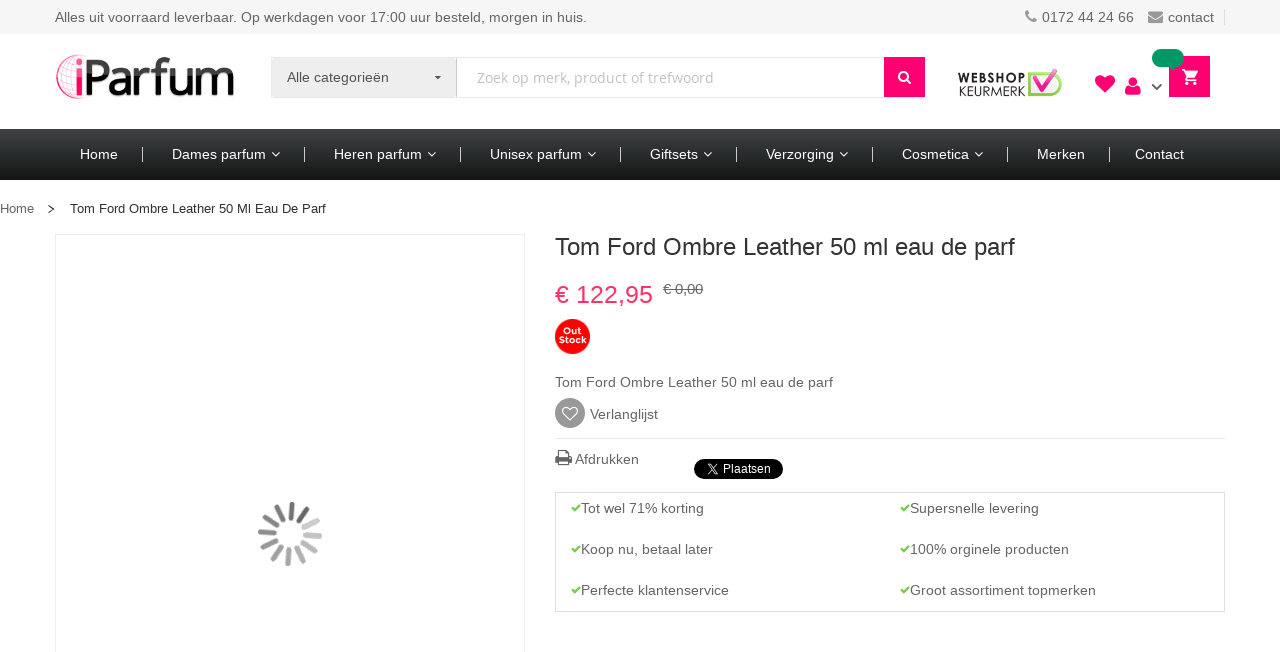

--- FILE ---
content_type: text/html; charset=UTF-8
request_url: https://www.iparfum.nl/tom-ford-ombre-leather-50-ml-eau-de-parfum-spray-10892.html
body_size: 20483
content:
<!doctype html>
<html lang="nl">
    <head prefix="og: http://ogp.me/ns# fb: http://ogp.me/ns/fb# product: http://ogp.me/ns/product#">
        <script>
    var BASE_URL = 'https://www.iparfum.nl/';
    var require = {
        "baseUrl": "https://www.iparfum.nl/pub/static/frontend/Alothemes/default/nl_NL"
    };
</script>
        <meta charset="utf-8"/>
<meta name="title" content="Tom Ford Ombre Leather 50 ml eau de parf"/>
<meta name="description" content="Tom Ford Ombre Leather 50 ml eau de parf"/>
<meta name="keywords" content="iParfum"/>
<meta name="robots" content="INDEX,FOLLOW"/>
<meta name="viewport" content="width=device-width, initial-scale=1, maximum-scale=1.0, user-scalable=no"/>
<meta name="format-detection" content="telephone=no"/>
<title>Tom Ford Ombre Leather 50 ml eau de parf</title>
<link  rel="stylesheet" type="text/css"  media="all" href="https://www.iparfum.nl/pub/static/_cache/merged/69c17d3546c9f8222985f0fb0f7c8bfe.css" />
<link  rel="stylesheet" type="text/css"  media="screen and (min-width: 768px)" href="https://www.iparfum.nl/pub/static/frontend/Alothemes/default/nl_NL/css/styles-l.css" />
<link  rel="stylesheet" type="text/css"  media="print" href="https://www.iparfum.nl/pub/static/frontend/Alothemes/default/nl_NL/css/print.css" />
<script  type="text/javascript"  src="https://www.iparfum.nl/pub/static/_cache/merged/4e0e6b6f9b1433b4ba1c68b757150dfc.js"></script>
<link  rel="icon" type="image/x-icon" href="https://www.iparfum.nl/pub/media/favicon/stores/15/favicon6.png" />
<link  rel="shortcut icon" type="image/x-icon" href="https://www.iparfum.nl/pub/media/favicon/stores/15/favicon6.png" />
<meta name="google-site-verification" content="j-KokziAE9fF_CbC1Z6jDfcC9bK6mvkKmn7vo7DbdQ4" />
<meta name="google-site-verification" content="DEpaBk8hX824Oh9LCsN-tbCjeJ7p8KlIDcAJlWkavGU" />        <!-- BEGIN GOOGLE ANALYTICS CODE -->
<script type="text/x-magento-init">
{
    "*": {
        "Magento_GoogleAnalytics/js/google-analytics": {
            "isCookieRestrictionModeEnabled": 0,
            "currentWebsite": 1,
            "cookieName": "user_allowed_save_cookie",
            "ordersTrackingData": [],
            "pageTrackingData": {"optPageUrl":"","isAnonymizedIpActive":false,"accountId":"UA-164358090-1"}        }
    }
}
</script>
<!-- END GOOGLE ANALYTICS CODE -->

<style type="text/css">*, body, h1, h2, h3, h4, h5, h6, .h1, .h2, .h3, .h4, .h5, .h6{ font-size: 14px; font-family: ;}body, h1, h2, h3, h4, h5, h6, .h1, .h2, .h3, .h4, .h5, .h6{color:#666666;}body.page-layout-1column a,body.page-layout-2columns-left a,body.page-layout-2columns-right a,.block-collapsible-nav .item a{color:#666666;}body a:hover,body a:focus{color:#ff0072;}body{ background-color:#ffffff;}.labelnew{color:#ffffff; background-color:#09affb;}.labelsale{color:#ffffff; background-color:#ff6600;}button.button, button, .cart .continue, .actions-toolbar .primary a.action,button:focus{color:#ffffff; background-color:#666666; border-color:#eaeaea;}button.button:hover, button:hover, .cart .continue:hover, .actions-toolbar .primary a.action:hover{color:#ffffff; background-color:#ff0072; border-color:#ff0072;}.cart-container .checkout-methods-items .action.primary{color:#ffffff; background-color:#ff0072; border-color:#ff0072;}.cart-container .checkout-methods-items .action.primary:hover{color:#242628; background-color:#ffffff;}.opc-progress-bar-item._active:before{ background-color:#ff0072;}.opc-progress-bar-item._active > span:before{ background-color:#ff0072;}.opc-wrapper .shipping-address-item.selected-item{ border-color:#ff0072;}.opc-wrapper .shipping-address-item.selected-item:after{ background-color:#ff0072;}.home-slider .slick-slide.slick-active .figcaption .caption1{color:#3e4041;}.home-slider .slick-slide.slick-active .figcaption .caption2{color:#ffffff;}.home-slider .slick-slide.slick-active .figcaption .caption3,.caption3 strong{color:#ffffff;}.home-slider .slick-slide.slick-active .figcaption .text-slide2 .caption1{color:#88898c;}.home-slider .slick-arrow{color:#cccccc; background-color:#eaeaea;}.home-slider .slick-arrow:hover{color:#ffffff; background-color:#ff0072; border-color:#ff0072;}.homeslider .home-slider .slick-dots li button{color:#666666; background-color:rgba(0, 0, 0, 0); border-color:#999999;}.homeslider .home-slider .slick-dots li.slick-active button, .homeslider .home-slider .slick-dots li button:hover{color:#ffffff; background-color:#ff0072; border-color:#ff0072;}#popup-newsletter .form-subscribe-header label,#popup-newsletter .block-content h3{color:#333333;}#popup-newsletter .block-content .promotions{color:#999999;}#popup-newsletter .block-content .promotions2{color:#ff0072;}.page-header a{color:#666666;}.page-header a:hover{color:#ff0072;}.header .top-links li a{color:#666666;}.header .header-top .label-title, .text-setting, .text-setting:after, .header .header-top .label-title:after, .icon-search, .header .header-top-link li, .header .currency_top li{color:#666666;}.header .header-top .label-title:hover, .text-setting:hover, .text-setting:hover:after, .header .header-top .label-title:hover:after, .icon-search:hover, .header .header-top-link li:hover, .header .currency_top li:hover{color:#666666;}.page-header .switcher .options ul.dropdown, .page-footer .switcher .options ul.dropdown,.header .currency_top .dropdown-switcher, .header .top-form-language .dropdown-switcher, .header .header-setting .dropdown-switcher{ border-color:#ff0072;}.header-top{ background-color:#f6f6f6; border-color:#efefef;}.header-content{ background-color:#ffffff;}.header-bottom{ background-color:#eeeeee;}.header .form-search{ border-color:#eaeaea;}.header .form-search button.button{color:#ffffff; background-color:#ff0072;}.header .form-search button.button:hover{color:#ffffff; background-color:#ff0072;}.minicart-wrapper .showcart:after{ background-color:#ff0072;}.minicart-wrapper .action.showcart .counter.qty{color:#ffffff; background-color:rgba(0, 0, 0, 0);}.minicart-wrapper .block-minicart{ background-color:#ffffff; border-color:#ff0072;}.block-minicart .block-content .actions .primary .action.primary.checkout{color:#ffffff; background-color:#ff0072; border-color:#ff0072;}.block-minicart .block-content .actions .secondary .viewcart{color:#666666; border-color:#eaeaea;}.block-minicart .block-content .actions .secondary .viewcart:hover{color:#ffffff; background-color:#ff0072; border-color:#ff0072;}.magicmenu .nav-desktop .level0 .level-top-mega,.magicmenu .nav-desktop .level0.dropdown .hasChild ul, .magicmenu .nav-desktop .level0.dropdown .hasChild ul,.magicmenu .nav-desktop .level0.dropdown .level0{ background-color:#ffffff; border-color:#f0f0f0;}.magicmenu .nav-desktop .level0 .level-top{color:#333333;}.magicmenu .nav-desktop .level0.over a.level-top, .magicmenu .nav-desktop .level0.active a.level-top, .magicmenu .nav-desktop .level0.active a span.icon-text, .magicmenu .nav-desktop .level0 a.level-top:hover, .magicmenu .nav-desktop .level0 a.icon-text:hover{color:#ffffff; background-color:#ff0072;}.magicmenu .nav-desktop .level0 .level-top-mega .children.level1 > a{color:#333333;}.magicmenu .nav-desktop .level0 .level-top-mega .children.level1 > a:before, .vmagicmenu .level0 .level-top-mega .children > a:before{ border-color:#ff0072;}.magicmenu .nav-desktop .level0 .level-top-mega .children a, .magicmenu .nav-desktop p,.magicmenu .nav-desktop .level0.dropdown ul li a, .vmagicmenu .vmagicmenu-narrow .level0.dropdown ul li a{color:#666666;}.magicmenu .nav-desktop .level0 .level-top-mega .children a:hover,.magicmenu .nav-desktop .level0.dropdown ul li a:hover, .vmagicmenu .vmagicmenu-narrow .level0.dropdown ul li a:hover{color:#ff0072;}.vmagicmenu .block-title{ background-color:#000000;}.vmagicmenu .block-title span{color:#ffffff;}.vmagicmenu .block-vmagicmenu-content{ background-color:#ffffff; border-color:#ff0072;}.vmagicmenu .level0 .level-top-mega, .vmagicmenu .vmagicmenu-narrow .level0.dropdown .level0,.vmagicmenu .vmagicmenu-narrow .level0.dropdown .hasChild ul{ background-color:#ffffff; border-color:#eaeaea;}.vmagicmenu .level0 .level-top, .vmagicmenu .block-vmagicmenu-content .all-cat span{color:#666666;}.vmagicmenu .level0 .level-top-mega .children > a{color:#333333;}.vmagicmenu .level0 .level-top-mega .children a{color:#666666;}.vmagicmenu .level0 .level-top-mega .children a:hover{color:#ff0072;}.vmagicmenu .level0:hover, .vmagicmenu .level0.active, .vmagicmenu .block-vmagicmenu-content .all-cat span:hover{color:#ffffff; background-color:#ff0072;}.vmagicmenu .level0:hover .level-top{color:#ffffff;}.filter-options .filter-options-title{color:#666666;}.filter-options .filter-options-title{color:#666666;}.item .actions-no .add-to-links a, .products-list .item .product-item-inner .add-to-links .action,.products-list .item .product-item-inner .add-to-links .quickview,.product-view .product-shop .product-social-links a .icons, .product-add-form .product-social-links a .icons, .item .actions-no .add-to-links .quickview{color:#ffffff; background-color:#999999; border-color:#999999;}.item .actions-no .add-to-links a:hover,.products-list .item .product-item-inner .add-to-links .action:hover,.product-view .product-shop .product-social-links a:hover .icons, .product-add-form .product-social-links a:hover .icons,.item .actions-no .add-to-links .quickview:hover,.products-list .item .product-item-inner .add-to-links .quickview:hover{color:#ffffff; background-color:#ff0072; border-color:#ff0072;}.item .actions-cart .button.btn-cart{color:#ffffff; background-color:#444444;}.item .actions-cart .button.btn-cart:hover{color:#ffffff; background-color:#ff0072;}.product-view .add-to-cart button.button{color:#ffffff; background-color:#ff0072;}.page-products .page-title-wrapper h1 span,.the-brands .magictabs,.cms-index-index .border-bottom:before,.latest-deals .latest-deal-content,.group-title span{ border-color:#ff0072;}.special-price .price{color:#ff0072;}.product-item-name .product-item-link{color:#666666;}.product-item-name .product-item-link:hover{color:#ff0072;}.toolbar .modes-mode{color:#999999; border-color:#e8e8e8;}.toolbar .modes-mode.active, .toolbar .modes-mode:hover{color:#ffffff; background-color:#ff0072; border-color:#ff0072;}.pages li.current, .pages li:hover, .pages li a:hover{color:#ffffff; background-color:#ff0072; border-color:#ff0072;}.slick-prev, .slick-next,.content-products .products .slick-arrow, .shopbrand-box .slick-arrow{color:#cccccc; background-color:#eaeaea;}.slick-prev:hover, .slick-next:hover,.content-products .products .slick-arrow:hover, .shopbrand-box .slick-arrow:hover{color:#ffffff; background-color:#ff0072;}.slick-dots li button,.sidebar .slick-dots li button{color:#ffffff; background-color:#adadad; border-color:#adadad;}.sidebar .slick-dots li button:hover, .sidebar .slick-dots li.slick-active button,.slick-dots li button:hover,.slick-dots li.slick-active button{color:#ffffff; background-color:#ff0072; border-color:#ff0072;}.magictabs .item{ border-color:#cccccc;}.magictabs .item .title{color:#333333;}.magictabs .item.activated, .magictabs .item:hover{ border-color:#ff0072;}.megashop h3{color:#ffffff; background-color:#000000;}.megashop .magictabs{ border-color:#ff0072;}.megashop .magictabs .item:hover .title, .megashop .magictabs .item.activated .title{color:#ffffff; background-color:#ff0072;}.content_heading_sports .megashop .magictabs{ border-color:#09affb;}.content_heading_sports .megashop .magictabs .item:hover .title, .content_heading_sports .megashop .magictabs .item.activated .title{color:#ffffff; background-color:#09affb;}.content_heading_electronics .megashop .magictabs{ border-color:#828282;}.content_heading_electronics .megashop .magictabs .item:hover .title, .content_heading_electronics .megashop .magictabs .item.activated .title{color:#ffffff; background-color:#828282;}.content_heading_digital .megashop .magictabs{ border-color:#b1968d;}.content_heading_digital .megashop .magictabs .item:hover .title, .content_heading_digital .megashop .magictabs .item.activated .title{color:#ffffff; background-color:#b1968d;}.content_heading_furniture .megashop .magictabs{ border-color:#55d7d9;}.content_heading_furniture .megashop .magictabs .item:hover .title, .content_heading_furniture .megashop .magictabs .item.activated .title{color:#ffffff; background-color:#55d7d9;}.content_heading_jewelry .megashop .magictabs{ border-color:#6c6856;}.content_heading_jewelry .megashop .magictabs .item:hover .title, .content_heading_jewelry .megashop .magictabs .item.activated .title{color:#ffffff; background-color:#6c6856;}.footer .block-content-statick li a{color:#444444;}.footer .block-content-statick li a:hover{color:#ff0072;}.page-footer .block-footer-top{ background-color:#eaeaea;}.page-footer .block-footer-bottom{ background-color:#eaeaea;}.page-footer .main-wrap-copyright{ background-color:#eaeaea;}.footer .collapsible p{color:#444444;}.footer .collapsible .form-subscribe-header p{color:#333333;}.block-subscribe input.input-text{color:#333333; background-color:#ffffff; border-color:#dddddd;}.block-subscribe .actions button.button{color:#ffffff; background-color:#ff0072; border-color:#ff0072;}.block-subscribe .actions button.button:hover{color:#ffffff; background-color:#ff0072; border-color:#ff0072;}.footer-menu-list li a{color:#0066cc;}.footer-menu-list li a:hover{color:#ff0072;}.footer-copyright .copyright span{color:#333333;}#backtotop{color:#ffffff; background-color:#ff0072;}#backtotop:hover{color:#ffffff; background-color:#444444;}</style>
<script type="text/javascript"> Themecfg = {"newsletter":{"enabled":"0","firstOnly":"0","timeDelay":"4000","autoClose":"0","timeClose":"10000","width":"800","height":"500","overlayColor":"#353535","background_color":"#ffffff","background_image":"default\/popup.jpg"},"list":{"mobile":"1","portrait":"2","landscape":"2","tablet":"3","desktop":"2","visible":"3","padding":"15"},"general":{"baseUrl":"https:\/\/www.iparfum.nl\/"}}</script><script type="text/javascript">
var alo_timer_layout 	= '<div class="timer-box"><span class="day">%%D%%</span><span class="title">Dagen</span></div><div class="timer-box"><span class="hour">%%H%%</span><span class="title">Uren</span></div><div class="timer-box"><span class="min">%%M%%</span><span  class="title">Minuten</span></div><div class="timer-box"><span class="sec">%%S%%</span><span  class="title">Secs</span></div>';
var alo_timer_timeout 	= '<span class="timeout">Time out!</span>';
require(['alothemes']);
</script>


<meta property="og:type" content="product" />
<meta property="og:title"
      content="Tom Ford Ombre Leather 50 ml eau de parf" />
<meta property="og:image"
      content="https://www.iparfum.nl/pub/media/catalog/product/placeholder/default/Geen_productfoto-6_7_1.jpg" />
<meta property="og:description"
      content="Tom Ford Ombre Leather 50 ml eau de parf" />
<meta property="og:url" content="https://www.iparfum.nl/tom-ford-ombre-leather-50-ml-eau-de-parfum-spray-10892.html" />
    <meta property="product:price:amount" content="122.95"/>
    <meta property="product:price:currency"
      content="EUR"/>
    </head>
    <body data-container="body"
          data-mage-init='{"loaderAjax": {}, "loader": { "icon": "https://www.iparfum.nl/pub/static/frontend/Alothemes/default/nl_NL/images/loader-2.gif"}}'
        itemtype="http://schema.org/Product" itemscope="itemscope" class="catalog-product-view product-tom-ford-ombre-leather-50-ml-eau-de-parfum-spray-10892 page-layout-1column">
        

<script type="text/x-magento-init">
    {
        "*": {
            "mage/cookies": {
                "expires": null,
                "path": "\u002F",
                "domain": ".www.iparfum.nl",
                "secure": false,
                "lifetime": "3600"
            }
        }
    }
</script>
    <noscript>
        <div class="message global noscript">
            <div class="content">
                <p>
                    <strong>JavaScript lijkt te zijn uitgeschakeld in uw browser.</strong>
                    <span>Voor de beste gebruikerservaring, zorg ervoor dat javascript ingeschakeld is voor uw browser.</span>
                </p>
            </div>
        </div>
    </noscript>

<script>
    window.cookiesConfig = window.cookiesConfig || {};
    window.cookiesConfig.secure = false;
</script>
<script>
    require.config({
        map: {
            '*': {
                wysiwygAdapter: 'mage/adminhtml/wysiwyg/tiny_mce/tinymce4Adapter'
            }
        }
    });
</script>

<div class="page-wrapper"><header class="page-header alothemes">
    <div class="header">
		<div class="header-top">
			<div class="container">
				<div class="row">
					<div class="top-left col-md-6 col-sm-6 col-xs-12">
					    <div class="nav-top-links">
	<span class="first-item"></span>Alles uit voorraard leverbaar. Op werkdagen voor 17:00 uur besteld, morgen in huis.</a>
</div>



<div id="popup-modal" style="display:none;">
<table style="border: 1px solid #ffffff; width: 600px; height: 300px;" border="1"><caption>&nbsp;</caption>
<tbody>
<tr>
<td>
<p><strong>Tijdstip bestellen</strong></p>
</td>
<td>
<p><strong>Voor 17:00 uur</strong></p>
</td>
<td>
<p><strong>Na 17:00 uur</strong></p>
</td>
</tr>
<tr>
<td>Maandag</td>
<td>Levering op dinsdag</td>
<td>Levering op woensdag</td>
</tr>
<tr>
<td>Dinsdag</td>
<td><span>Levering op woensdag</span></td>
<td>Levering op donderdag</td>
</tr>
<tr>
<td>Woensdag</td>
<td>Levering op donderdag</td>
<td>Levering op vrijdag</td>
</tr>
<tr>
<td>Donderdag</td>
<td>Levering op vrijdag</td>
<td>Levering op maandag</td>
</tr>
<tr>
<td>Vrijdag</td>
<td>Levering op maandag</td>
<td>Levering op dinsdag</td>
</tr>
<tr>
<td>Zaterdag</td>
<td>Levering op dinsdag</td>
<td>Levering op dinsdag</td>
</tr>
<tr>
<td>Zondag</td>
<td>Levering op dinsdag</td>
<td>Levering op dinsdag</td>
</tr>
</tbody>
</table>

</div>

<script>
    require(
        [
            'jquery',
            'Magento_Ui/js/modal/modal'
        ],
        function(
            $,
            modal
        ) {
            var options = {
                type: 'popup',
                responsive: true,
                innerScroll: true,
                title: 'Wanneer ontvang ik mijn bestelling?',
                buttons: [{
                    text: $.mage.__('Ga verder'),
                    class: '',
                    click: function () {
                        this.closeModal();
                    }
                }]
            };

            var popup = modal(options, $('#popup-modal'));
            $("#click-me").on('click',function(){ 
                $("#popup-modal").modal("openModal");
            });

        }
    );
</script>
					    <div class="currency_top">
<div class="switcher currency switcher-currency" id="switcher-currency">
    <strong class="label switcher-label"><span>Valuta</span></strong>
    <div class="actions dropdown options switcher-options">
        <div class="action toggle switcher-trigger" id="switcher-currency-trigger">
            <strong class="language-EUR">
                <span>EUR</span>
            </strong>
        </div>
        <ul class="dropdown switcher-dropdown" data-mage-init='{"dropdownDialog":{
            "appendTo":"#switcher-currency > .options",
            "triggerTarget":"#switcher-currency-trigger",
            "closeOnMouseLeave": false,
            "triggerClass":"active",
            "parentClass":"active",
            "buttons":null}}'>
                                                <li class="currency-GBP switcher-option">
                        <a href="#" data-post='{"action":"https:\/\/www.iparfum.nl\/directory\/currency\/switch\/","data":{"currency":"GBP","uenc":"aHR0cHM6Ly93d3cuaXBhcmZ1bS5ubC90b20tZm9yZC1vbWJyZS1sZWF0aGVyLTUwLW1sLWVhdS1kZS1wYXJmdW0tc3ByYXktMTA4OTIuaHRtbA,,"}}'>GBP</a>
                    </li>
                                                                </ul>
    </div>
</div>
</div>
											</div>
					<div class="top-right col-md-6 col-sm-6 col-xs-12">
						<div class="header-setting">
					    <div class="nav-top-links">
	<span class="first-item"><span class="fa fa-phone"><span class="hidden">hidden</span></span>0172 44 24 66</span>
	<a href="/contact"><span class="fa fa-envelope"><span class="hidden">hidden</span></span>contact</a>
</div>
						</div>
					</div>
				</div>
			</div>
		</div>
		<div class="header-content">
			<div class="container">
			    				<div class="row">
				    <div class="content-logo col-md-3 col-xs-12">
						<div class="header-logo">
							<span data-action="toggle-nav" class="action nav-toggle"><span>Toggle Nav</span></span>
<a
    class="logo"
    href="https://www.iparfum.nl/"
    title="Magento&#x20;Commerce"
    aria-label="store logo">
    <img src="https://www.iparfum.nl/pub/media/logo/default/logo.png"
         title="Magento&#x20;Commerce"
         alt="Magento&#x20;Commerce"
            width="255"            height="64"    />
</a>
						</div>
					</div>
					<div class="content-seach col-md-7 col-sm-7 col-xs-12">
						<div class="search-area header-search">
							<div class="block-search">
    <div class="block block-content">
        <form class="form minisearch form-search" id="search_mini_form" action="https://www.iparfum.nl/catalogsearch/result/" method="get">
        <div class="block-title"><strong>Search</strong></div>
            <div class="field search">
                                <div class="control catalogsearch">
                      <input id="search"
                             data-mage-init='{"quickSearch":{
                                  "formSelector":"#search_mini_form",
                                  "url":"https://www.iparfum.nl/search/ajax/suggest/",
                                  "destinationSelector":"#search_autocomplete"}
                             }'
                             type="text"
                             name="q"
                             value=""
                             placeholder="Zoek op merk, product of trefwoord"
                             class="input-text"
                             maxlength="128"
                             role="combobox"
                             aria-haspopup="false"
                             aria-autocomplete="both"
                             autocomplete="off"/>
                      <div id="search_autocomplete" class="search-autocomplete"></div>
                      <div class="nested">
    <a class="action advanced" href="https://www.iparfum.nl/catalogsearch/advanced/" data-action="advanced-search">
        Geavanceerd zoeken    </a>
</div>
                                            <div class="catalogsearch-box">
                        <span id="select-box-category">Alle categorie&euml;n</span>
                        <div id="categories-box" style="display:none;">
                          <input style="display:none;" type="text" value="" id="qsearch">
                          <ul class="cat-list dd-container" id="cat">
                            <li data-q="0">Alle categorie&euml;n</li><li data-q="128" class="item top">Dames parfum</li><li data-q="129" class="item top">Heren parfum</li><li data-q="179" class="item top">Unisex parfum</li><li data-q="130" class="item top">Giftsets</li><li data-q="131" class="item top">Verzorging</li><li data-q="132" class="item top">Cosmetica</li>                          </ul>
                        </div>                        
                      </div>
                      <script type="text/javascript">
                        document.addEventListener("DOMContentLoaded", function() {
                          var qsearch, select, ul, li, a, i;
                          qsearch = document.getElementById("qsearch");
                          select = document.getElementById("select-box-category");
                          ul = document.getElementById("categories-box");
                          document.querySelector('body').addEventListener("click", function(){
                              ul.style.display = 'none';
                          });
                          select.addEventListener('click', function(e) {
                            e.stopPropagation();
                            if (ul.style.display === 'none') {
                                ul.style.display = 'block';
                            } else {
                                ul.style.display = 'none';
                            }
                          });
                          li = ul.getElementsByTagName("li");
                          for (i = 0; i < li.length; i++) {
                            a = li[i];
                            a.addEventListener("click", function(){
                              qsearch.value = this.getAttribute("data-q");
                              select.innerHTML = this.innerHTML;
                            });
                          }
                        });

                        window.onload = function(){
                          var form = document.getElementById("search_mini_form");
                          form.onsubmit = function(){
                            var search = document.getElementById("search");
                            var qsearch = document.getElementById("qsearch");
                            var csearch = qsearch.value ? '&cat='+qsearch.value : '';
                            window.location = form.action + '/?q=' + search.value + csearch;
                              return false;
                          };
                        };
                      </script>
                                  </div>
            </div>
      <button type="submit"
                    title="Search"
                    class="action search button">
                <span><span><i class="fa fa-search"></i></span></span>
            </button>
        </form>
    </div>
</div>
						</div>
					</div>
					<div class="content-cart col-md-2 col-sm-5 col-xs-12">
<div class="keurmerk"><a href="https://www.keurmerk.info/nl/consumenten/webwinkel/?key=9448"><img class="keurmerkimg" src="https://www.iparfum.nl/pub/media/wysiwyg/Webshop-keurmerk.png" width="110"></a></div>
						<div class="wishlist">
<a href="/customer/account/"><i class="fas fa-heart" style="font: normal normal normal 20px/1 FontAwesome;color: #ff0072;"></i></a></div>
							<div class="settting-switcher">
								<div class="dropdown-toggle toggle-tab">
									<div class="text-setting"><i class="fas fa-user" style="font: normal normal normal 20px/1 FontAwesome;color: #ff0072;"></i></div>
								</div>
								<div class="dropdown-switcher toggle-content" style="display: none;">
									<div class="top-links-alo">
										<div class="header-top-link">
											<ul class="links"><!--<li class="item link compare" data-bind="scope: 'compareProducts'" data-role="compare-products-link">
    <a class="action compare no-display" title="Producten vergelijken"
       data-bind="attr: {'href': compareProducts().listUrl}, css: {'no-display': !compareProducts().count}"
    >
        Producten vergelijken        <span class="counter qty" data-bind="text: compareProducts().countCaption"></span>
    </a>
</li>
<script type="text/x-magento-init">
{"[data-role=compare-products-link]": {"Magento_Ui/js/core/app": {"components":{"compareProducts":{"component":"Magento_Catalog\/js\/view\/compare-products"}}}}}
</script>
--><li><a href="https://www.iparfum.nl/customer/account/" >Mijn verlanglijst</a></li><li><a href="https://www.iparfum.nl/customer/account/" >Account</a></li><li><a href="https://www.iparfum.nl/customer/account/create/" >Account aanmaken</a></li><li class="authorization-link" data-label="of">
    <a href="https://www.iparfum.nl/customer/account/login/referer/aHR0cHM6Ly93d3cuaXBhcmZ1bS5ubC90b20tZm9yZC1vbWJyZS1sZWF0aGVyLTUwLW1sLWVhdS1kZS1wYXJmdW0tc3ByYXktMTA4OTIuaHRtbA%2C%2C/">
        Inloggen    </a>
</li>
<li><a href="https://www.iparfum.nl/faq/" >FAQ</a></li></ul>										</div>
									</div>
								</div>
							</div>
												   <div class="tool-header">
							
<div data-block="minicart" class="minicart-wrapper">
    <a class="action showcart" href="https://www.iparfum.nl/checkout/cart/"
       data-bind="scope: 'minicart_content'">
		<span class="crat-icon icons">
			
				<span class="counter qty empty"
				  data-bind="css: { empty: !!getCartParam('summary_count') == false }, blockLoader: isLoading">
				<span class="counter-number"><!-- ko text: getCartParam('summary_count') --><!-- /ko --></span>
			</span>
		</span>
		<p class="cart-header">
			<span class="counter qty empty"
				  data-bind="css: { empty: !!getCartParam('summary_count') == false }, blockLoader: isLoading">
				<span class="counter-number"><!-- ko text: getCartParam('summary_count') --><!-- /ko --></span>
				<span class="counter-label">
				producten -				</span>
			</span>
		</p>
    </a>
            <div class="block block-minicart empty"
             data-role="dropdownDialog"
             data-mage-init='{"dropdownDialog":{
                "appendTo":"[data-block=minicart]",
                "triggerTarget":".showcart",
                "timeout": "2000",
                "closeOnMouseLeave": false,
                "closeOnEscape": true,
                "triggerClass":"active",
                "parentClass":"active",
                "buttons":[]}}'>
            <div id="minicart-content-wrapper" data-bind="scope: 'minicart_content'">
                <!-- ko template: getTemplate() --><!-- /ko -->
            </div>
                    </div>
        <script>
        window.checkout = {"shoppingCartUrl":"https:\/\/www.iparfum.nl\/checkout\/cart\/","checkoutUrl":"https:\/\/www.iparfum.nl\/checkout\/","updateItemQtyUrl":"https:\/\/www.iparfum.nl\/checkout\/sidebar\/updateItemQty\/","removeItemUrl":"https:\/\/www.iparfum.nl\/checkout\/sidebar\/removeItem\/","imageTemplate":"Magento_Catalog\/product\/image_with_borders","baseUrl":"https:\/\/www.iparfum.nl\/","minicartMaxItemsVisible":5,"websiteId":"1","maxItemsToDisplay":10,"storeId":"15","storeGroupId":"1","customerLoginUrl":"https:\/\/www.iparfum.nl\/customer\/account\/login\/referer\/aHR0cHM6Ly93d3cuaXBhcmZ1bS5ubC90b20tZm9yZC1vbWJyZS1sZWF0aGVyLTUwLW1sLWVhdS1kZS1wYXJmdW0tc3ByYXktMTA4OTIuaHRtbA%2C%2C\/","isRedirectRequired":false,"autocomplete":"off","captcha":{"user_login":{"isCaseSensitive":false,"imageHeight":50,"imageSrc":"","refreshUrl":"https:\/\/www.iparfum.nl\/captcha\/refresh\/","isRequired":false,"timestamp":1766758549}}};
    </script>
    <script type="text/x-magento-init">
    {
        "[data-block='minicart']": {
            "Magento_Ui/js/core/app": {"components":{"minicart_content":{"children":{"subtotal.container":{"children":{"subtotal":{"children":{"subtotal.totals":{"config":{"display_cart_subtotal_incl_tax":1,"display_cart_subtotal_excl_tax":0,"template":"Magento_Tax\/checkout\/minicart\/subtotal\/totals"},"children":{"subtotal.totals.msrp":{"component":"Magento_Msrp\/js\/view\/checkout\/minicart\/subtotal\/totals","config":{"displayArea":"minicart-subtotal-hidden","template":"Magento_Msrp\/checkout\/minicart\/subtotal\/totals"}}},"component":"Magento_Tax\/js\/view\/checkout\/minicart\/subtotal\/totals"}},"component":"uiComponent","config":{"template":"Magento_Checkout\/minicart\/subtotal"}}},"component":"uiComponent","config":{"displayArea":"subtotalContainer"}},"item.renderer":{"component":"uiComponent","config":{"displayArea":"defaultRenderer","template":"Magento_Checkout\/minicart\/item\/default"},"children":{"item.image":{"component":"Magento_Catalog\/js\/view\/image","config":{"template":"Magento_Catalog\/product\/image","displayArea":"itemImage"}},"checkout.cart.item.price.sidebar":{"component":"uiComponent","config":{"template":"Magento_Checkout\/minicart\/item\/price","displayArea":"priceSidebar"}}}},"extra_info":{"component":"uiComponent","config":{"displayArea":"extraInfo"}},"promotion":{"component":"uiComponent","config":{"displayArea":"promotion"}}},"config":{"itemRenderer":{"default":"defaultRenderer","simple":"defaultRenderer","virtual":"defaultRenderer"},"template":"Magento_Checkout\/minicart\/content"},"component":"Magento_Checkout\/js\/view\/minicart"}},"types":[]}        },
        "*": {
            "Magento_Ui/js/block-loader": "https://www.iparfum.nl/pub/static/frontend/Alothemes/default/nl_NL/images/loader-1.gif"
        }
    }
    </script>
</div>


							<div class="menu-mobile">
								<span data-action="toggle-nav" class="action nav-toggle"><span>Toggle Nav</span></span>
							</div>
						</div>
					</div>
				</div>
			</div>
		</div>
		<div class="header-bottom header-sticker">
			<div class="container">
			    <div class="border-bottom">
					<div class="row">
					    <div class="col-lg-12">
							    <div class="sections nav-sections">
                <div class="section-items nav-sections-items"
             data-mage-init='{"tabs":{"openedState":"active"}}'>
                                            <div class="section-item-title nav-sections-item-title"
                     data-role="collapsible">
                    <a class="nav-sections-item-switch"
                       data-toggle="switch" href="#store.menu">
                        Menu                    </a>
                </div>
                <div class="section-item-content nav-sections-item-content"
                     id="store.menu"
                     data-role="content">
                    

<div class="magicmenu clearfix">
	<ul class="nav-desktop sticker">
		<li class="level0 dropdown home"><a class="level-top" href="https://www.iparfum.nl/"><span class="icon-home fa fa-home"></span><span class="icon-text">Home</span></a></li>		<li class="level0 cat  hasChild parent" data-options='{"magicmenu_id":"10","cat_col":null,"cat_proportion":"2","right_proportion":"2","left_proportion":"0"}'><a class="level-top" href="https://www.iparfum.nl/dames-parfum.html"><span>Dames parfum</span><span class="boder-menu"></span></a><div class="level-top-mega"><div class="content-mega"><div class="content-mega-horizontal"><ul class="level0 mage-column cat-mega"><li class="children level1"><a href="https://www.iparfum.nl/dames-parfum/top-10-dames.html"><span>Top 10 </span></a></li><li class="children level1"><a href="https://www.iparfum.nl/dames-parfum/giftsets.html"><span>Giftsets</span></a></li><li class="children level1"><a href="https://www.iparfum.nl/dames-parfum/eau-de-parfum.html"><span>Eau de parfum</span></a></li><li class="children level1"><a href="https://www.iparfum.nl/dames-parfum/eau-de-toilette.html"><span>Eau de toilette</span></a></li><li class="children level1"><a href="https://www.iparfum.nl/dames-parfum/pure-parfum.html"><span>Pure parfum</span></a></li><li class="children level1"><a href="https://www.iparfum.nl/dames-parfum/showergel.html"><span>Showergel</span></a></li><li class="children level1"><a href="https://www.iparfum.nl/dames-parfum/bodylotion.html"><span>Bodylotion</span></a></li><li class="children level1"><a href="https://www.iparfum.nl/dames-parfum/deodorant.html"><span>Deodorant</span></a></li><li class="children level1"><a href="https://www.iparfum.nl/dames-parfum/overige.html"><span>Overige</span></a></li><li></li></ul><div class='mage-column mega-block-right'><div class="banner-top-menu"><div class="alo-content-104677758">
    <div class="magicslider "
            data-autoplay='true'
            data-arrows='true'
            data-autoplay-Speed='3000'
            data-dots='false'
            data-infinite='true'
            data-padding='15'
            data-vertical='false'
            data-vertical-Swiping='false'
            data-responsive='[{"breakpoint": "1201", "settings": {"slidesToShow": "1"}}, {"breakpoint": "1200", "settings": {"slidesToShow": "1"}}, {"breakpoint": "992", "settings": {"slidesToShow": "1"}}, {"breakpoint": "769", "settings": {"slidesToShow": "1"}}, {"breakpoint": "641", "settings": {"slidesToShow": "1"}}, {"breakpoint": "481", "settings": {"slidesToShow": "1"}}, {"breakpoint": "361", "settings": {"slidesToShow": "1"}}, {"breakpoint": "1", "settings": {"slidesToShow": "1"}}]'
            data-rows='1'
            data-slides-To-Show='1'
            data-swipe-To-Slide='true'
      
    data-adaptive-height="true"
    >
                    			<div class="item image"
                 
            >
    			<a href="">
    				<img class="img-responsive" src="https://www.iparfum.nl/pub/media/magiccart/magicslider/n/i/nieuw-binnen-dg.jpg" alt="" title="" />
    			</a>
				
			</div>
                    			<div class="item image"
                 
            >
    			<a href="">
    				<img class="img-responsive" src="https://www.iparfum.nl/pub/media/magiccart/magicslider/c/e/cerruti-1881.jpg" alt="" title="" />
    			</a>
				
			</div>
                    			<div class="item image"
                 
            >
    			<a href="">
    				<img class="img-responsive" src="https://www.iparfum.nl/pub/media/magiccart/magicslider/g/u/gucci-guilty-black-woman.jpg" alt="" title="" />
    			</a>
				
			</div>
                    			<div class="item image"
                 
            >
    			<a href="">
    				<img class="img-responsive" src="https://www.iparfum.nl/pub/media/magiccart/magicslider/g/u/gucci-guilty-femme.jpg" alt="" title="" />
    			</a>
				
			</div>
            </div>
</div>

<script type="text/javascript">
    require([
        'jquery',
        'magiccart/slick',
        'alothemes',
        ], function($, slick){
            // var magicslider  = $('. .magicslider');
            // if(magicslider.length) $('head').append(magicproduct(magicslider, '.item'));

            var el  = $('.alo-content-104677758 .magicslider');
            var iClass = '.alo-item';
            var options = el.data();
            if(iClass === undefined){
                el.children().addClass('alo-item');
                iClass = '.alo-item';
            }
            var selector = el.selector;
            var classes = selector + ' '+ iClass;
            var padding = options.padding;
            var style = padding ? classes + '{float: left; padding-left: '+padding+'px; padding-right:'+padding+'px} ' + selector + '{margin-left: -'+padding+'px; margin-right: -'+padding+'px}' : '';
            if(options.slidesToShow){
                el.on('init', function(event, slick){
                    var video = $(this).find('.external-video');
                    video.click(function(event) {
                        var $this = $(this);
                        var img = $this.find('img');
                        event.preventDefault();
                        var url = $(this).data('video');
                        url = url.replace("://vimeo.com/", "://player.vimeo.com/video/");
                        url = url.replace("://www.youtube.com/watch?v=", "://youtube.com/embed/");
                        url = url + '?autoplay=1&badge=0';
                        var iframe = '<iframe class="iframe-video" src="' + url + '" width="' + img.width() + '" height="' + img.height()  + '" frameborder="0" webkitallowfullscreen mozallowfullscreen allowfullscreen></iframe>'; 
                        $this.append(iframe).addClass('embed');
                        img.hide();
                    });
                });

                var slider = el.slick(options);
                el.on('beforeChange', function(){
                    var video = $(this).find('.external-video');
                    video.removeClass('embed').find('img').show();
                    video.find('.iframe-video').remove()
                });
                slider.on( "click", ".item", function() {
                    el.slick('slickSetOption', "autoplay",false,false);
                }); 
            }

    });

    // require([
    //     'jquery',
    //     'fotorama/fotorama',
    // ], function ($, fotorama) {
    //     $('.fotorama').fotorama({
    //         width: 700,
    //         maxwidth: '100%',
    //     });
    // });

</script>
</div></div></div></div></div></li>
<li class="level0 cat  hasChild parent" data-options='{"magicmenu_id":"4","cat_col":null,"cat_proportion":"2","right_proportion":"2","left_proportion":"0"}'><a class="level-top" href="https://www.iparfum.nl/heren-parfum.html"><span>Heren parfum</span><span class="boder-menu"></span></a><div class="level-top-mega"><div class="content-mega"><div class="content-mega-horizontal"><ul class="level0 mage-column cat-mega"><li class="children level1"><a href="https://www.iparfum.nl/heren-parfum/top-10-heren.html"><span>Top 10</span></a></li><li class="children level1"><a href="https://www.iparfum.nl/heren-parfum/giftsets.html"><span>Giftsets</span></a></li><li class="children level1"><a href="https://www.iparfum.nl/heren-parfum/eau-de-parfum.html"><span>Eau de parfum</span></a></li><li class="children level1"><a href="https://www.iparfum.nl/heren-parfum/eau-de-toilette.html"><span>Eau de toilette</span></a></li><li class="children level1"><a href="https://www.iparfum.nl/heren-parfum/eau-de-cologne.html"><span>Eau de cologne</span></a></li><li class="children level1"><a href="https://www.iparfum.nl/heren-parfum/showergel.html"><span>Showergel</span></a></li><li class="children level1"><a href="https://www.iparfum.nl/heren-parfum/bodylotion.html"><span>Bodylotion</span></a></li><li class="children level1"><a href="https://www.iparfum.nl/heren-parfum/aftershave.html"><span>Aftershave</span></a></li><li class="children level1"><a href="https://www.iparfum.nl/heren-parfum/deodorant.html"><span>Deodorant</span></a></li><li class="children level1"><a href="https://www.iparfum.nl/heren-parfum/overige.html"><span>Overige</span></a></li><li></li></ul><div class='mage-column mega-block-right'><div class="banner-top-menu"><div class="alo-content-447451839">
    <div class="magicslider "
            data-autoplay='true'
            data-arrows='true'
            data-autoplay-Speed='2000'
            data-dots='false'
            data-infinite='true'
            data-padding='15'
            data-vertical='false'
            data-vertical-Swiping='false'
            data-responsive='[{"breakpoint": "1201", "settings": {"slidesToShow": "1"}}, {"breakpoint": "1200", "settings": {"slidesToShow": "1"}}, {"breakpoint": "992", "settings": {"slidesToShow": "1"}}, {"breakpoint": "769", "settings": {"slidesToShow": "1"}}, {"breakpoint": "641", "settings": {"slidesToShow": "1"}}, {"breakpoint": "481", "settings": {"slidesToShow": "1"}}, {"breakpoint": "361", "settings": {"slidesToShow": "1"}}, {"breakpoint": "1", "settings": {"slidesToShow": "1"}}]'
            data-rows='1'
            data-slides-To-Show='1'
            data-swipe-To-Slide='true'
      
    data-adaptive-height="true"
    >
                    			<div class="item image"
                 
            >
    			<a href="">
    				<img class="img-responsive" src="https://www.iparfum.nl/pub/media/magiccart/magicslider/v/o/voorbeeld_slider_8.jpg" alt="" title="" />
    			</a>
				
			</div>
                    			<div class="item image"
                 
            >
    			<a href="">
    				<img class="img-responsive" src="https://www.iparfum.nl/pub/media/magiccart/magicslider/b/o/boss-orange-men.jpg" alt="" title="" />
    			</a>
				
			</div>
                    			<div class="item image"
                 
            >
    			<a href="">
    				<img class="img-responsive" src="https://www.iparfum.nl/pub/media/magiccart/magicslider/g/u/gucci-guilty-black-homme.jpg" alt="" title="" />
    			</a>
				
			</div>
                    			<div class="item image"
                 
            >
    			<a href="">
    				<img class="img-responsive" src="https://www.iparfum.nl/pub/media/magiccart/magicslider/p/a/paco-rabanne-1-million.jpg" alt="" title="" />
    			</a>
				
			</div>
                    			<div class="item image"
                 
            >
    			<a href="">
    				<img class="img-responsive" src="https://www.iparfum.nl/pub/media/magiccart/magicslider/v/o/voorbeeld_slider_10.jpg" alt="" title="" />
    			</a>
				
			</div>
            </div>
</div>

<script type="text/javascript">
    require([
        'jquery',
        'magiccart/slick',
        'alothemes',
        ], function($, slick){
            // var magicslider  = $('. .magicslider');
            // if(magicslider.length) $('head').append(magicproduct(magicslider, '.item'));

            var el  = $('.alo-content-447451839 .magicslider');
            var iClass = '.alo-item';
            var options = el.data();
            if(iClass === undefined){
                el.children().addClass('alo-item');
                iClass = '.alo-item';
            }
            var selector = el.selector;
            var classes = selector + ' '+ iClass;
            var padding = options.padding;
            var style = padding ? classes + '{float: left; padding-left: '+padding+'px; padding-right:'+padding+'px} ' + selector + '{margin-left: -'+padding+'px; margin-right: -'+padding+'px}' : '';
            if(options.slidesToShow){
                el.on('init', function(event, slick){
                    var video = $(this).find('.external-video');
                    video.click(function(event) {
                        var $this = $(this);
                        var img = $this.find('img');
                        event.preventDefault();
                        var url = $(this).data('video');
                        url = url.replace("://vimeo.com/", "://player.vimeo.com/video/");
                        url = url.replace("://www.youtube.com/watch?v=", "://youtube.com/embed/");
                        url = url + '?autoplay=1&badge=0';
                        var iframe = '<iframe class="iframe-video" src="' + url + '" width="' + img.width() + '" height="' + img.height()  + '" frameborder="0" webkitallowfullscreen mozallowfullscreen allowfullscreen></iframe>'; 
                        $this.append(iframe).addClass('embed');
                        img.hide();
                    });
                });

                var slider = el.slick(options);
                el.on('beforeChange', function(){
                    var video = $(this).find('.external-video');
                    video.removeClass('embed').find('img').show();
                    video.find('.iframe-video').remove()
                });
                slider.on( "click", ".item", function() {
                    el.slick('slickSetOption', "autoplay",false,false);
                }); 
            }

    });

    // require([
    //     'jquery',
    //     'fotorama/fotorama',
    // ], function ($, fotorama) {
    //     $('.fotorama').fotorama({
    //         width: 700,
    //         maxwidth: '100%',
    //     });
    // });

</script>
</div></div></div></div></div></li>
<li class="level0 cat  hasChild parent" data-options='{"magicmenu_id":"11","cat_col":null,"cat_proportion":"2","right_proportion":"2","left_proportion":"0"}'><a class="level-top" href="https://www.iparfum.nl/unisex.html"><span>Unisex parfum</span><span class="boder-menu"></span></a><div class="level-top-mega"><div class="content-mega"><div class="content-mega-horizontal"><ul class="level0 mage-column cat-mega"><li class="children level1"><a href="https://www.iparfum.nl/unisex/giftsets.html"><span>Giftsets</span></a></li><li class="children level1"><a href="https://www.iparfum.nl/unisex/eau-de-parfum.html"><span>Eau de parfum</span></a></li><li class="children level1"><a href="https://www.iparfum.nl/unisex/eau-de-toilette.html"><span>Eau de toilette</span></a></li><li class="children level1"><a href="https://www.iparfum.nl/unisex/showergel.html"><span>Showergel</span></a></li><li class="children level1"><a href="https://www.iparfum.nl/unisex/bodylotion.html"><span>Bodylotion</span></a></li><li class="children level1"><a href="https://www.iparfum.nl/unisex/deodorant.html"><span>Deodorant</span></a></li><li class="children level1"><a href="https://www.iparfum.nl/unisex/overige.html"><span>Overige</span></a></li><li></li></ul><div class='mage-column mega-block-right'><div class="banner-top-menu"><div class="alo-content-344729842">
    <div class="magicslider "
            data-autoplay='true'
            data-arrows='true'
            data-autoplay-Speed='2000'
            data-dots='false'
            data-infinite='true'
            data-padding='15'
            data-vertical='false'
            data-vertical-Swiping='false'
            data-responsive='[{"breakpoint": "1201", "settings": {"slidesToShow": "1"}}, {"breakpoint": "1200", "settings": {"slidesToShow": "1"}}, {"breakpoint": "992", "settings": {"slidesToShow": "1"}}, {"breakpoint": "769", "settings": {"slidesToShow": "1"}}, {"breakpoint": "641", "settings": {"slidesToShow": "1"}}, {"breakpoint": "481", "settings": {"slidesToShow": "1"}}, {"breakpoint": "361", "settings": {"slidesToShow": "1"}}, {"breakpoint": "1", "settings": {"slidesToShow": "1"}}]'
            data-rows='1'
            data-slides-To-Show='1'
            data-swipe-To-Slide='true'
      
    data-adaptive-height="true"
    >
                    			<div class="item image"
                 
            >
    			<a href="">
    				<img class="img-responsive" src="https://www.iparfum.nl/pub/media/magiccart/magicslider/c/a/calvin-klein-2.jpg" alt="" title="" />
    			</a>
				
			</div>
                    			<div class="item image"
                 
            >
    			<a href="">
    				<img class="img-responsive" src="https://www.iparfum.nl/pub/media/magiccart/magicslider/c/a/calvin-klein-3.jpg" alt="" title="" />
    			</a>
				
			</div>
            </div>
</div>

<script type="text/javascript">
    require([
        'jquery',
        'magiccart/slick',
        'alothemes',
        ], function($, slick){
            // var magicslider  = $('. .magicslider');
            // if(magicslider.length) $('head').append(magicproduct(magicslider, '.item'));

            var el  = $('.alo-content-344729842 .magicslider');
            var iClass = '.alo-item';
            var options = el.data();
            if(iClass === undefined){
                el.children().addClass('alo-item');
                iClass = '.alo-item';
            }
            var selector = el.selector;
            var classes = selector + ' '+ iClass;
            var padding = options.padding;
            var style = padding ? classes + '{float: left; padding-left: '+padding+'px; padding-right:'+padding+'px} ' + selector + '{margin-left: -'+padding+'px; margin-right: -'+padding+'px}' : '';
            if(options.slidesToShow){
                el.on('init', function(event, slick){
                    var video = $(this).find('.external-video');
                    video.click(function(event) {
                        var $this = $(this);
                        var img = $this.find('img');
                        event.preventDefault();
                        var url = $(this).data('video');
                        url = url.replace("://vimeo.com/", "://player.vimeo.com/video/");
                        url = url.replace("://www.youtube.com/watch?v=", "://youtube.com/embed/");
                        url = url + '?autoplay=1&badge=0';
                        var iframe = '<iframe class="iframe-video" src="' + url + '" width="' + img.width() + '" height="' + img.height()  + '" frameborder="0" webkitallowfullscreen mozallowfullscreen allowfullscreen></iframe>'; 
                        $this.append(iframe).addClass('embed');
                        img.hide();
                    });
                });

                var slider = el.slick(options);
                el.on('beforeChange', function(){
                    var video = $(this).find('.external-video');
                    video.removeClass('embed').find('img').show();
                    video.find('.iframe-video').remove()
                });
                slider.on( "click", ".item", function() {
                    el.slick('slickSetOption', "autoplay",false,false);
                }); 
            }

    });

    // require([
    //     'jquery',
    //     'fotorama/fotorama',
    // ], function ($, fotorama) {
    //     $('.fotorama').fotorama({
    //         width: 700,
    //         maxwidth: '100%',
    //     });
    // });

</script>
</div></div></div></div></div></li>
<li class="level0 cat  hasChild parent" data-options='{"magicmenu_id":"6","cat_col":null,"cat_proportion":"2","right_proportion":"2","left_proportion":"0"}'><a class="level-top" href="https://www.iparfum.nl/luxe-inpakservice.html"><span>Giftsets</span><span class="boder-menu"></span></a><div class="level-top-mega"><div class="content-mega"><div class="content-mega-horizontal"><ul class="level0 mage-column cat-mega"><li class="children level1"><a href="https://www.iparfum.nl/luxe-inpakservice/dames.html"><span>Dames</span></a></li><li class="children level1"><a href="https://www.iparfum.nl/luxe-inpakservice/heren.html"><span>Heren</span></a></li><li class="children level1"><a href="https://www.iparfum.nl/luxe-inpakservice/verzorging.html"><span>Verzorging</span></a></li><li class="children level1"><a href="https://www.iparfum.nl/luxe-inpakservice/cosmetica.html"><span>Cosmetica</span></a></li><li class="children level1"><a href="https://www.iparfum.nl/luxe-inpakservice/top-5.html"><span>Top 5</span></a></li><li></li></ul><div class='mage-column mega-block-right'><div class="banner-top-menu"><div class="alo-content-635645345">
    <div class="magicslider "
            data-autoplay='true'
            data-arrows='true'
            data-autoplay-Speed='2000'
            data-dots='false'
            data-infinite='true'
            data-padding='15'
            data-vertical='false'
            data-vertical-Swiping='false'
            data-responsive='[{"breakpoint": "1201", "settings": {"slidesToShow": "1"}}, {"breakpoint": "1200", "settings": {"slidesToShow": "1"}}, {"breakpoint": "992", "settings": {"slidesToShow": "1"}}, {"breakpoint": "769", "settings": {"slidesToShow": "1"}}, {"breakpoint": "641", "settings": {"slidesToShow": "1"}}, {"breakpoint": "481", "settings": {"slidesToShow": "1"}}, {"breakpoint": "361", "settings": {"slidesToShow": "1"}}, {"breakpoint": "1", "settings": {"slidesToShow": "1"}}]'
            data-rows='1'
            data-slides-To-Show='1'
            data-swipe-To-Slide='true'
      
    data-adaptive-height="true"
    >
                    			<div class="item image"
                 
            >
    			<a href="">
    				<img class="img-responsive" src="https://www.iparfum.nl/pub/media/magiccart/magicslider/g/i/gift-sets-2.jpg" alt="" title="" />
    			</a>
				
			</div>
                    			<div class="item image"
                 
            >
    			<a href="">
    				<img class="img-responsive" src="https://www.iparfum.nl/pub/media/magiccart/magicslider/g/i/gift-sets-3.jpg" alt="" title="" />
    			</a>
				
			</div>
                    			<div class="item image"
                 
            >
    			<a href="">
    				<img class="img-responsive" src="https://www.iparfum.nl/pub/media/magiccart/magicslider/g/i/gift-sets-5.jpg" alt="" title="" />
    			</a>
				
			</div>
            </div>
</div>

<script type="text/javascript">
    require([
        'jquery',
        'magiccart/slick',
        'alothemes',
        ], function($, slick){
            // var magicslider  = $('. .magicslider');
            // if(magicslider.length) $('head').append(magicproduct(magicslider, '.item'));

            var el  = $('.alo-content-635645345 .magicslider');
            var iClass = '.alo-item';
            var options = el.data();
            if(iClass === undefined){
                el.children().addClass('alo-item');
                iClass = '.alo-item';
            }
            var selector = el.selector;
            var classes = selector + ' '+ iClass;
            var padding = options.padding;
            var style = padding ? classes + '{float: left; padding-left: '+padding+'px; padding-right:'+padding+'px} ' + selector + '{margin-left: -'+padding+'px; margin-right: -'+padding+'px}' : '';
            if(options.slidesToShow){
                el.on('init', function(event, slick){
                    var video = $(this).find('.external-video');
                    video.click(function(event) {
                        var $this = $(this);
                        var img = $this.find('img');
                        event.preventDefault();
                        var url = $(this).data('video');
                        url = url.replace("://vimeo.com/", "://player.vimeo.com/video/");
                        url = url.replace("://www.youtube.com/watch?v=", "://youtube.com/embed/");
                        url = url + '?autoplay=1&badge=0';
                        var iframe = '<iframe class="iframe-video" src="' + url + '" width="' + img.width() + '" height="' + img.height()  + '" frameborder="0" webkitallowfullscreen mozallowfullscreen allowfullscreen></iframe>'; 
                        $this.append(iframe).addClass('embed');
                        img.hide();
                    });
                });

                var slider = el.slick(options);
                el.on('beforeChange', function(){
                    var video = $(this).find('.external-video');
                    video.removeClass('embed').find('img').show();
                    video.find('.iframe-video').remove()
                });
                slider.on( "click", ".item", function() {
                    el.slick('slickSetOption', "autoplay",false,false);
                }); 
            }

    });

    // require([
    //     'jquery',
    //     'fotorama/fotorama',
    // ], function ($, fotorama) {
    //     $('.fotorama').fotorama({
    //         width: 700,
    //         maxwidth: '100%',
    //     });
    // });

</script>
</div></div></div></div></div></li>
<li class="level0 cat  hasChild parent" data-options='{"magicmenu_id":"12","cat_col":null,"cat_proportion":"2","right_proportion":"2","left_proportion":"0"}'><a class="level-top" href="https://www.iparfum.nl/verzorging.html"><span>Verzorging</span><span class="boder-menu"></span></a><div class="level-top-mega"><div class="content-mega"><div class="content-mega-horizontal"><ul class="level0 mage-column cat-mega"><li class="children level1"><a href="https://www.iparfum.nl/verzorging/giftsets.html"><span>Giftsets</span></a></li><li class="children level1"><a href="https://www.iparfum.nl/verzorging/zonbescherming.html"><span>Zonbescherming</span></a></li><li class="children level1"><a href="https://www.iparfum.nl/verzorging/gezichtsreiniging.html"><span>Gezichtsreiniging</span></a></li><li class="children level1"><a href="https://www.iparfum.nl/verzorging/gezichtsverzorging.html"><span>Gezichtsverzorging</span></a></li><li class="children level1"><a href="https://www.iparfum.nl/verzorging/bad-douche.html"><span>Bad & douche</span></a></li><li class="children level1"><a href="https://www.iparfum.nl/verzorging/huidverzorging.html"><span>Huidverzorging</span></a></li><li class="children level1"><a href="https://www.iparfum.nl/verzorging/haarverzorging.html"><span>Haarverzorging</span></a></li><li class="children level1"><a href="https://www.iparfum.nl/verzorging/scheerbenodigdheden.html"><span>Scheerbenodigdheden</span></a></li><li class="children level1"><a href="https://www.iparfum.nl/verzorging/deodorant.html"><span>Deodorant</span></a></li><li class="children level1"><a href="https://www.iparfum.nl/verzorging/hygiene.html"><span>Hygiëne</span></a></li><li class="children level1"><a href="https://www.iparfum.nl/verzorging/mondverzorging.html"><span>Mondverzorging</span></a></li><li class="children level1"><a href="https://www.iparfum.nl/verzorging/overige.html"><span>Overige</span></a></li><li></li></ul><div class='mage-column mega-block-right'><div class="banner-top-menu"><div class="alo-content-195714224">
    <div class="magicslider "
            data-autoplay='true'
            data-arrows='true'
            data-autoplay-Speed='2000'
            data-dots='false'
            data-infinite='true'
            data-padding='15'
            data-vertical='false'
            data-vertical-Swiping='false'
            data-responsive='[{"breakpoint": "1201", "settings": {"slidesToShow": "1"}}, {"breakpoint": "1200", "settings": {"slidesToShow": "1"}}, {"breakpoint": "992", "settings": {"slidesToShow": "1"}}, {"breakpoint": "769", "settings": {"slidesToShow": "1"}}, {"breakpoint": "641", "settings": {"slidesToShow": "1"}}, {"breakpoint": "481", "settings": {"slidesToShow": "1"}}, {"breakpoint": "361", "settings": {"slidesToShow": "1"}}, {"breakpoint": "1", "settings": {"slidesToShow": "1"}}]'
            data-rows='1'
            data-slides-To-Show='1'
            data-swipe-To-Slide='true'
      
    data-adaptive-height="true"
    >
                    			<div class="item image"
                 
            >
    			<a href="">
    				<img class="img-responsive" src="https://www.iparfum.nl/pub/media/magiccart/magicslider/b/i/biotherm-men-2.jpg" alt="" title="" />
    			</a>
				
			</div>
                    			<div class="item image"
                 
            >
    			<a href="">
    				<img class="img-responsive" src="https://www.iparfum.nl/pub/media/magiccart/magicslider/c/l/clinique_1_.jpg" alt="" title="" />
    			</a>
				
			</div>
                    			<div class="item image"
                 
            >
    			<a href="">
    				<img class="img-responsive" src="https://www.iparfum.nl/pub/media/magiccart/magicslider/w/o/women.jpg" alt="" title="" />
    			</a>
				
			</div>
            </div>
</div>

<script type="text/javascript">
    require([
        'jquery',
        'magiccart/slick',
        'alothemes',
        ], function($, slick){
            // var magicslider  = $('. .magicslider');
            // if(magicslider.length) $('head').append(magicproduct(magicslider, '.item'));

            var el  = $('.alo-content-195714224 .magicslider');
            var iClass = '.alo-item';
            var options = el.data();
            if(iClass === undefined){
                el.children().addClass('alo-item');
                iClass = '.alo-item';
            }
            var selector = el.selector;
            var classes = selector + ' '+ iClass;
            var padding = options.padding;
            var style = padding ? classes + '{float: left; padding-left: '+padding+'px; padding-right:'+padding+'px} ' + selector + '{margin-left: -'+padding+'px; margin-right: -'+padding+'px}' : '';
            if(options.slidesToShow){
                el.on('init', function(event, slick){
                    var video = $(this).find('.external-video');
                    video.click(function(event) {
                        var $this = $(this);
                        var img = $this.find('img');
                        event.preventDefault();
                        var url = $(this).data('video');
                        url = url.replace("://vimeo.com/", "://player.vimeo.com/video/");
                        url = url.replace("://www.youtube.com/watch?v=", "://youtube.com/embed/");
                        url = url + '?autoplay=1&badge=0';
                        var iframe = '<iframe class="iframe-video" src="' + url + '" width="' + img.width() + '" height="' + img.height()  + '" frameborder="0" webkitallowfullscreen mozallowfullscreen allowfullscreen></iframe>'; 
                        $this.append(iframe).addClass('embed');
                        img.hide();
                    });
                });

                var slider = el.slick(options);
                el.on('beforeChange', function(){
                    var video = $(this).find('.external-video');
                    video.removeClass('embed').find('img').show();
                    video.find('.iframe-video').remove()
                });
                slider.on( "click", ".item", function() {
                    el.slick('slickSetOption', "autoplay",false,false);
                }); 
            }

    });

    // require([
    //     'jquery',
    //     'fotorama/fotorama',
    // ], function ($, fotorama) {
    //     $('.fotorama').fotorama({
    //         width: 700,
    //         maxwidth: '100%',
    //     });
    // });

</script>
</div></div></div></div></div></li>
<li class="level0 cat  hasChild parent" data-options='{"magicmenu_id":"13","cat_col":null,"cat_proportion":"2","right_proportion":"2","left_proportion":"0"}'><a class="level-top" href="https://www.iparfum.nl/cosmetica.html"><span>Cosmetica</span><span class="boder-menu"></span></a><div class="level-top-mega"><div class="content-mega"><div class="content-mega-horizontal"><ul class="level0 mage-column cat-mega"><li class="children level1"><a href="https://www.iparfum.nl/cosmetica/top-5.html"><span>Gezichts make-up</span></a></li><li class="children level1"><a href="https://www.iparfum.nl/cosmetica/wenkbrauw-make-up.html"><span>Wenkbrauw make-up</span></a></li><li class="children level1"><a href="https://www.iparfum.nl/cosmetica/oog-make-up.html"><span>Oog make-up</span></a></li><li class="children level1"><a href="https://www.iparfum.nl/cosmetica/lip-make-up.html"><span>Lip make-up</span></a></li><li class="children level1"><a href="https://www.iparfum.nl/cosmetica/overige.html"><span>Overige</span></a></li><li class="children level1"><a href="https://www.iparfum.nl/cosmetica/overig.html"><span>Overig</span></a></li><li></li></ul><div class='mage-column mega-block-right'><div class="banner-top-menu"><div class="alo-content-547003492">
    <div class="magicslider "
            data-autoplay='true'
            data-arrows='true'
            data-autoplay-Speed='2000'
            data-dots='false'
            data-infinite='true'
            data-padding='15'
            data-vertical='false'
            data-vertical-Swiping='false'
            data-responsive='[{"breakpoint": "1201", "settings": {"slidesToShow": "1"}}, {"breakpoint": "1200", "settings": {"slidesToShow": "1"}}, {"breakpoint": "992", "settings": {"slidesToShow": "1"}}, {"breakpoint": "769", "settings": {"slidesToShow": "1"}}, {"breakpoint": "641", "settings": {"slidesToShow": "1"}}, {"breakpoint": "481", "settings": {"slidesToShow": "1"}}, {"breakpoint": "361", "settings": {"slidesToShow": "1"}}, {"breakpoint": "1", "settings": {"slidesToShow": "1"}}]'
            data-rows='1'
            data-slides-To-Show='1'
            data-swipe-To-Slide='true'
      
    data-adaptive-height="true"
    >
                    			<div class="item image"
                 
            >
    			<a href="">
    				<img class="img-responsive" src="https://www.iparfum.nl/pub/media/magiccart/magicslider/l/o/loreal.jpg" alt="" title="" />
    			</a>
				
			</div>
                    			<div class="item image"
                 
            >
    			<a href="">
    				<img class="img-responsive" src="https://www.iparfum.nl/pub/media/magiccart/magicslider/c/o/cosmetica-2_1.jpg" alt="" title="" />
    			</a>
				
			</div>
                    			<div class="item image"
                 
            >
    			<a href="">
    				<img class="img-responsive" src="https://www.iparfum.nl/pub/media/magiccart/magicslider/c/l/clarins-2_1.jpg" alt="" title="" />
    			</a>
				
			</div>
            </div>
</div>

<script type="text/javascript">
    require([
        'jquery',
        'magiccart/slick',
        'alothemes',
        ], function($, slick){
            // var magicslider  = $('. .magicslider');
            // if(magicslider.length) $('head').append(magicproduct(magicslider, '.item'));

            var el  = $('.alo-content-547003492 .magicslider');
            var iClass = '.alo-item';
            var options = el.data();
            if(iClass === undefined){
                el.children().addClass('alo-item');
                iClass = '.alo-item';
            }
            var selector = el.selector;
            var classes = selector + ' '+ iClass;
            var padding = options.padding;
            var style = padding ? classes + '{float: left; padding-left: '+padding+'px; padding-right:'+padding+'px} ' + selector + '{margin-left: -'+padding+'px; margin-right: -'+padding+'px}' : '';
            if(options.slidesToShow){
                el.on('init', function(event, slick){
                    var video = $(this).find('.external-video');
                    video.click(function(event) {
                        var $this = $(this);
                        var img = $this.find('img');
                        event.preventDefault();
                        var url = $(this).data('video');
                        url = url.replace("://vimeo.com/", "://player.vimeo.com/video/");
                        url = url.replace("://www.youtube.com/watch?v=", "://youtube.com/embed/");
                        url = url + '?autoplay=1&badge=0';
                        var iframe = '<iframe class="iframe-video" src="' + url + '" width="' + img.width() + '" height="' + img.height()  + '" frameborder="0" webkitallowfullscreen mozallowfullscreen allowfullscreen></iframe>'; 
                        $this.append(iframe).addClass('embed');
                        img.hide();
                    });
                });

                var slider = el.slick(options);
                el.on('beforeChange', function(){
                    var video = $(this).find('.external-video');
                    video.removeClass('embed').find('img').show();
                    video.find('.iframe-video').remove()
                });
                slider.on( "click", ".item", function() {
                    el.slick('slickSetOption', "autoplay",false,false);
                }); 
            }

    });

    // require([
    //     'jquery',
    //     'fotorama/fotorama',
    // ], function ($, fotorama) {
    //     $('.fotorama').fotorama({
    //         width: 700,
    //         maxwidth: '100%',
    //     });
    // });

</script>
</div></div></div></div></div></li>		<li class='level0 dropdown ext  first'><a class="level-top" href="https://www.iparfum.nl/merken.html"><span>Merken</span></a></li><li class='level0 dropdown ext  last'><a class="level-top" href="https://www.iparfum.nl/contact/"><span>Contact</span></a></li>	</ul>
	<div class="navigation-mobile">
		<ul class="nav-mobile">
			<li class="level0 dropdown home"><a class="level-top" href="https://www.iparfum.nl/"><span class="icon-home fa fa-home"></span><span class="icon-text">Home</span></a></li>			<li class="level0 cat  hasChild parent"><a class="level-top" href="https://www.iparfum.nl/dames-parfum.html"><span>Dames parfum</span><span class="boder-menu"></span></a><ul class="submenu"><li class=" level1"><a href="https://www.iparfum.nl/dames-parfum/top-10-dames.html"><span>Top 10 </span></a></li><li class=" level1"><a href="https://www.iparfum.nl/dames-parfum/giftsets.html"><span>Giftsets</span></a></li><li class=" level1"><a href="https://www.iparfum.nl/dames-parfum/eau-de-parfum.html"><span>Eau de parfum</span></a></li><li class=" level1"><a href="https://www.iparfum.nl/dames-parfum/eau-de-toilette.html"><span>Eau de toilette</span></a></li><li class=" level1"><a href="https://www.iparfum.nl/dames-parfum/pure-parfum.html"><span>Pure parfum</span></a></li><li class=" level1"><a href="https://www.iparfum.nl/dames-parfum/showergel.html"><span>Showergel</span></a></li><li class=" level1"><a href="https://www.iparfum.nl/dames-parfum/bodylotion.html"><span>Bodylotion</span></a></li><li class=" level1"><a href="https://www.iparfum.nl/dames-parfum/deodorant.html"><span>Deodorant</span></a></li><li class=" level1"><a href="https://www.iparfum.nl/dames-parfum/overige.html"><span>Overige</span></a></li></ul></li>
<li class="level0 cat  hasChild parent"><a class="level-top" href="https://www.iparfum.nl/heren-parfum.html"><span>Heren parfum</span><span class="boder-menu"></span></a><ul class="submenu"><li class=" level1"><a href="https://www.iparfum.nl/heren-parfum/top-10-heren.html"><span>Top 10</span></a></li><li class=" level1"><a href="https://www.iparfum.nl/heren-parfum/giftsets.html"><span>Giftsets</span></a></li><li class=" level1"><a href="https://www.iparfum.nl/heren-parfum/eau-de-parfum.html"><span>Eau de parfum</span></a></li><li class=" level1"><a href="https://www.iparfum.nl/heren-parfum/eau-de-toilette.html"><span>Eau de toilette</span></a></li><li class=" level1"><a href="https://www.iparfum.nl/heren-parfum/eau-de-cologne.html"><span>Eau de cologne</span></a></li><li class=" level1"><a href="https://www.iparfum.nl/heren-parfum/showergel.html"><span>Showergel</span></a></li><li class=" level1"><a href="https://www.iparfum.nl/heren-parfum/bodylotion.html"><span>Bodylotion</span></a></li><li class=" level1"><a href="https://www.iparfum.nl/heren-parfum/aftershave.html"><span>Aftershave</span></a></li><li class=" level1"><a href="https://www.iparfum.nl/heren-parfum/deodorant.html"><span>Deodorant</span></a></li><li class=" level1"><a href="https://www.iparfum.nl/heren-parfum/overige.html"><span>Overige</span></a></li></ul></li>
<li class="level0 cat  hasChild parent"><a class="level-top" href="https://www.iparfum.nl/unisex.html"><span>Unisex parfum</span><span class="boder-menu"></span></a><ul class="submenu"><li class=" level1"><a href="https://www.iparfum.nl/unisex/giftsets.html"><span>Giftsets</span></a></li><li class=" level1"><a href="https://www.iparfum.nl/unisex/eau-de-parfum.html"><span>Eau de parfum</span></a></li><li class=" level1"><a href="https://www.iparfum.nl/unisex/eau-de-toilette.html"><span>Eau de toilette</span></a></li><li class=" level1"><a href="https://www.iparfum.nl/unisex/showergel.html"><span>Showergel</span></a></li><li class=" level1"><a href="https://www.iparfum.nl/unisex/bodylotion.html"><span>Bodylotion</span></a></li><li class=" level1"><a href="https://www.iparfum.nl/unisex/deodorant.html"><span>Deodorant</span></a></li><li class=" level1"><a href="https://www.iparfum.nl/unisex/overige.html"><span>Overige</span></a></li></ul></li>
<li class="level0 cat  hasChild parent"><a class="level-top" href="https://www.iparfum.nl/luxe-inpakservice.html"><span>Giftsets</span><span class="boder-menu"></span></a><ul class="submenu"><li class=" level1"><a href="https://www.iparfum.nl/luxe-inpakservice/dames.html"><span>Dames</span></a></li><li class=" level1"><a href="https://www.iparfum.nl/luxe-inpakservice/heren.html"><span>Heren</span></a></li><li class=" level1"><a href="https://www.iparfum.nl/luxe-inpakservice/verzorging.html"><span>Verzorging</span></a></li><li class=" level1"><a href="https://www.iparfum.nl/luxe-inpakservice/cosmetica.html"><span>Cosmetica</span></a></li><li class=" level1"><a href="https://www.iparfum.nl/luxe-inpakservice/top-5.html"><span>Top 5</span></a></li></ul></li>
<li class="level0 cat  hasChild parent"><a class="level-top" href="https://www.iparfum.nl/verzorging.html"><span>Verzorging</span><span class="boder-menu"></span></a><ul class="submenu"><li class=" level1"><a href="https://www.iparfum.nl/verzorging/giftsets.html"><span>Giftsets</span></a></li><li class=" level1"><a href="https://www.iparfum.nl/verzorging/zonbescherming.html"><span>Zonbescherming</span></a></li><li class=" level1"><a href="https://www.iparfum.nl/verzorging/gezichtsreiniging.html"><span>Gezichtsreiniging</span></a></li><li class=" level1"><a href="https://www.iparfum.nl/verzorging/gezichtsverzorging.html"><span>Gezichtsverzorging</span></a></li><li class=" level1"><a href="https://www.iparfum.nl/verzorging/bad-douche.html"><span>Bad & douche</span></a></li><li class=" level1"><a href="https://www.iparfum.nl/verzorging/huidverzorging.html"><span>Huidverzorging</span></a></li><li class=" level1"><a href="https://www.iparfum.nl/verzorging/haarverzorging.html"><span>Haarverzorging</span></a></li><li class=" level1"><a href="https://www.iparfum.nl/verzorging/scheerbenodigdheden.html"><span>Scheerbenodigdheden</span></a></li><li class=" level1"><a href="https://www.iparfum.nl/verzorging/deodorant.html"><span>Deodorant</span></a></li><li class=" level1"><a href="https://www.iparfum.nl/verzorging/hygiene.html"><span>Hygiëne</span></a></li><li class=" level1"><a href="https://www.iparfum.nl/verzorging/mondverzorging.html"><span>Mondverzorging</span></a></li><li class=" level1"><a href="https://www.iparfum.nl/verzorging/overige.html"><span>Overige</span></a></li></ul></li>
<li class="level0 cat  hasChild parent"><a class="level-top" href="https://www.iparfum.nl/cosmetica.html"><span>Cosmetica</span><span class="boder-menu"></span></a><ul class="submenu"><li class=" level1"><a href="https://www.iparfum.nl/cosmetica/top-5.html"><span>Gezichts make-up</span></a></li><li class=" level1"><a href="https://www.iparfum.nl/cosmetica/wenkbrauw-make-up.html"><span>Wenkbrauw make-up</span></a></li><li class=" level1"><a href="https://www.iparfum.nl/cosmetica/oog-make-up.html"><span>Oog make-up</span></a></li><li class=" level1"><a href="https://www.iparfum.nl/cosmetica/lip-make-up.html"><span>Lip make-up</span></a></li><li class=" level1"><a href="https://www.iparfum.nl/cosmetica/overige.html"><span>Overige</span></a></li><li class=" level1"><a href="https://www.iparfum.nl/cosmetica/overig.html"><span>Overig</span></a></li></ul></li>			<li class='level0 dropdown ext  first'><a class="level-top" href="https://www.iparfum.nl/merken.html"><span>Merken</span></a></li><li class='level0 dropdown ext  last'><a class="level-top" href="https://www.iparfum.nl/contact/"><span>Contact</span></a></li>		</ul>		
	</div>
</div>
<nav class="navigation" role="navigation">
	<ul class="nav-mobile" data-mage-init='{"menu":{"responsive":true, "expanded":true, "position":{"my":"left top","at":"left bottom"}}}'>
	</ul>
</nav>

<script type="text/javascript">
	require(['jquery','magiccart/easing','magicmenu']);
</script>


                </div>
                                            <div class="section-item-title nav-sections-item-title"
                     data-role="collapsible">
                    <a class="nav-sections-item-switch"
                       data-toggle="switch" href="#store.links">
                        Account                    </a>
                </div>
                <div class="section-item-content nav-sections-item-content"
                     id="store.links"
                     data-role="content">
                    <!-- Account links -->                </div>
                                            <div class="section-item-title nav-sections-item-title"
                     data-role="collapsible">
                    <a class="nav-sections-item-switch"
                       data-toggle="switch" href="#store.settings">
                        Instellingen                    </a>
                </div>
                <div class="section-item-content nav-sections-item-content"
                     id="store.settings"
                     data-role="content">
                    <div class="currency_top">
<div class="switcher currency switcher-currency" id="switcher-currency-nav">
    <strong class="label switcher-label"><span>Valuta</span></strong>
    <div class="actions dropdown options switcher-options">
        <div class="action toggle switcher-trigger" id="switcher-currency-trigger-nav">
            <strong class="language-EUR">
                <span>EUR</span>
            </strong>
        </div>
        <ul class="dropdown switcher-dropdown" data-mage-init='{"dropdownDialog":{
            "appendTo":"#switcher-currency-nav > .options",
            "triggerTarget":"#switcher-currency-trigger-nav",
            "closeOnMouseLeave": false,
            "triggerClass":"active",
            "parentClass":"active",
            "buttons":null}}'>
                                                <li class="currency-GBP switcher-option">
                        <a href="#" data-post='{"action":"https:\/\/www.iparfum.nl\/directory\/currency\/switch\/","data":{"currency":"GBP","uenc":"aHR0cHM6Ly93d3cuaXBhcmZ1bS5ubC90b20tZm9yZC1vbWJyZS1sZWF0aGVyLTUwLW1sLWVhdS1kZS1wYXJmdW0tc3ByYXktMTA4OTIuaHRtbA,,"}}'>GBP</a>
                    </li>
                                                                </ul>
    </div>
</div>
</div>
                </div>
                    </div>
    </div>
						</div>
					</div>
                </div>
			</div>
		</div>
	</div>
</header>

<div class="hidden">
	<script type="text/javascript">
		<!--//--><![CDATA[//><!--
			var images = new Array()
			function preload() {
				for (i = 0; i < preload.arguments.length; i++) {
					images[i] = new Image()
					images[i].src = preload.arguments[i]
				}
			}
			preload(
				"https://www.iparfum.nl/pub/media/magiccart/magicslider/n/i/nieuw-binnen-dg.jpg",
				"https://www.iparfum.nl/pub/media/magiccart/magicslider/c/e/cerruti-1881.jpg",
				"https://www.iparfum.nl/pub/media/magiccart/magicslider/g/u/gucci-guilty-black-woman.jpg",
				"https://www.iparfum.nl/pub/media/magiccart/magicslider/g/u/gucci-guilty-femme.jpg",
				"https://www.iparfum.nl/pub/media/magiccart/magicslider/v/o/voorbeeld_slider_8.jpg",
				"https://www.iparfum.nl/pub/media/magiccart/magicslider/b/o/boss-orange-men.jpg",
				"https://www.iparfum.nl/pub/media/magiccart/magicslider/g/u/gucci-guilty-black-homme.jpg",
				"https://www.iparfum.nl/pub/media/magiccart/magicslider/p/a/paco-rabanne-1-million.jpg",
				"https://www.iparfum.nl/pub/media/magiccart/magicslider/v/o/voorbeeld_slider_10.jpg"
			)
		//--><!]]>
	</script>
</div>
<div class="breadcrumbs"></div>
<script type="text/x-magento-init">
    {
        ".breadcrumbs": {
            "breadcrumbs": {"categoryUrlSuffix":".html","useCategoryPathInUrl":0,"product":"Tom Ford Ombre Leather 50 ml eau de parf"}        }
    }
</script>
<main id="maincontent" class="page-main"><a id="contentarea" tabindex="-1"></a>
</main><main id="maincontent" class="page-main-pal container"><div class="page messages"><div data-placeholder="messages"></div>
<div data-bind="scope: 'messages'">
    <!-- ko if: cookieMessages && cookieMessages.length > 0 -->
    <div role="alert" data-bind="foreach: { data: cookieMessages, as: 'message' }" class="messages">
        <div data-bind="attr: {
            class: 'message-' + message.type + ' ' + message.type + ' message',
            'data-ui-id': 'message-' + message.type
        }">
            <div data-bind="html: $parent.prepareMessageForHtml(message.text)"></div>
        </div>
    </div>
    <!-- /ko -->

    <!-- ko if: messages().messages && messages().messages.length > 0 -->
    <div role="alert" data-bind="foreach: { data: messages().messages, as: 'message' }" class="messages">
        <div data-bind="attr: {
            class: 'message-' + message.type + ' ' + message.type + ' message',
            'data-ui-id': 'message-' + message.type
        }">
            <div data-bind="html: $parent.prepareMessageForHtml(message.text)"></div>
        </div>
    </div>
    <!-- /ko -->
</div>
<script type="text/x-magento-init">
    {
        "*": {
            "Magento_Ui/js/core/app": {
                "components": {
                        "messages": {
                            "component": "Magento_Theme/js/view/messages"
                        }
                    }
                }
            }
    }
</script>
</div><div class="alocolumns"><div class="column main"><div class="product-view"><div class="product-essential"><div class="row"><div class="product media product-img-box clearfix col-md-5 col-sm-5 col-xs-12"><a id="gallery-prev-area" tabindex="-1"></a>
<div class="action-skip-wrapper"><a class="action skip gallery-next-area"
   href="#gallery-next-area">
    <span>
        Ga naar het einde van de afbeeldingen-gallerij    </span>
</a>
</div>

<div class="gallery-placeholder _block-content-loading" data-gallery-role="gallery-placeholder">
    <img
        alt="main product photo"
        class="gallery-placeholder__image"
        src="https://www.iparfum.nl/pub/media/catalog/product/placeholder/default/Geen_productfoto-6_7_1.jpg"
    />
</div>

<script type="text/x-magento-init">
    {
        "[data-gallery-role=gallery-placeholder]": {
            "mage/gallery/gallery": {
                "mixins":["magnifier/magnify"],
                "magnifierOpts": {"fullscreenzoom":"5","top":"","left":"","width":"","height":"","eventType":"hover","enabled":false},
                "data": [{"thumb":"https:\/\/www.iparfum.nl\/pub\/media\/catalog\/product\/placeholder\/default\/Geen_productfoto-6_7_4.jpg","img":"https:\/\/www.iparfum.nl\/pub\/media\/catalog\/product\/placeholder\/default\/Geen_productfoto-6_7_1.jpg","full":"https:\/\/www.iparfum.nl\/pub\/media\/catalog\/product\/placeholder\/default\/Geen_productfoto-6_7_1.jpg","caption":"","position":"0","isMain":true,"type":"image","videoUrl":null}],
                "options": {"nav":"thumbs","loop":true,"keyboard":true,"arrows":true,"allowfullscreen":true,"showCaption":false,"width":870,"thumbwidth":100,"thumbheight":120,"height":1110,"transitionduration":500,"transition":"slide","navarrows":true,"navtype":"slides","navdir":"horizontal"},
                "fullscreen": {"nav":"thumbs","loop":true,"navdir":"horizontal","navarrows":false,"navtype":"slides","arrows":false,"showCaption":false,"transitionduration":500,"transition":"dissolve","keyboard":true},
                 "breakpoints": {"mobile":{"conditions":{"max-width":"767px"},"options":{"options":{"nav":"dots","navigation":"dots"}}}}            }
        }
    }
</script>
<script type="text/x-magento-init">
    {
        "[data-gallery-role=gallery-placeholder]": {
            "Magento_ProductVideo/js/fotorama-add-video-events": {
                "videoData": [],
                "videoSettings": [{"playIfBase":"0","showRelated":"0","videoAutoRestart":"0"}],
                "optionsVideoData": []            }
        }
    }
</script>
<div class="action-skip-wrapper"><a class="action skip gallery-prev-area"
   href="#gallery-prev-area">
    <span>
        Ga naar het begin van de afbeeldingen-gallerij    </span>
</a>
</div><a id="gallery-next-area" tabindex="-1"></a>
</div><div class="product-info-main product-shop col-md-7 col-sm-7 col-xs-12"><div class="product-info-price"><div class="page-title-wrapper">
    <h1 class="page-title"
                >
        <span class="base" data-ui-id="page-title-wrapper" >Tom Ford Ombre Leather 50 ml eau de parf</span>    </h1>
    </div>
<div class="price-box price-final_price" data-role="priceBox" data-product-id="52922" data-price-box="product-id-52922"><br />
    

<span class="price-container price-final_price tax weee"
         itemprop="offers" itemscope itemtype="http://schema.org/Offer">
        <span  id="product-price-52922"                data-price-amount="122.95"
        data-price-type="finalPrice"
        class="price-wrapper ">
        <span class="price">€ 122,95</span>    </span>
    </span>
                <meta itemprop="price" content="122.95" />
        <meta itemprop="priceCurrency" content="EUR" />
    </span>



<span class="old-price">
        
<span class="price-container price-final_price tax weee">
            <span class="price-label">Normale prijs</span>
        <span id="old-price-" data-price-amount="0,00" data-price-type="oldPrice" class="price-wrapper ">
        <span class="price">&euro;&nbsp;0,00</span>    </span>
    </span>
        </span>
    </span>
</div><div class="product-info-stock-sku">
            <div class="stock unavailable" title="Beschikbaarheid">
            <span>Niet op voorraad</span>
        </div>
    <div class="product attribute sku">
    <strong class="type">SKU:</strong>    <div class="value" itemprop="sku">P_10892</div>
</div>
</div></div><div class="product attribute overview">
        <div class="value" itemprop="description">Tom Ford Ombre Leather 50 ml eau de parf</div>
</div>


<div class="product-add-form clearfix">
    <form action="https://www.iparfum.nl/checkout/cart/add/uenc/aHR0cHM6Ly93d3cuaXBhcmZ1bS5ubC90b20tZm9yZC1vbWJyZS1sZWF0aGVyLTUwLW1sLWVhdS1kZS1wYXJmdW0tc3ByYXktMTA4OTIuaHRtbA%2C%2C/product/52922/" method="post"
          id="product_addtocart_form">
        <input type="hidden" name="product" value="52922" />
        <input type="hidden" name="selected_configurable_option" value="" />
        <input type="hidden" name="related_product" id="related-products-field" value="" />
        <input name="form_key" type="hidden" value="b4XEQK17YPH9YC8Y" />                            

<script>
    require([
        'jquery',
        'mage/mage',
        'Magento_Catalog/product/view/validation',
        'Magento_Catalog/js/catalog-add-to-cart'
    ], function ($) {
        'use strict';

        $('#product_addtocart_form').mage('validation', {
            radioCheckboxClosest: '.nested',
            submitHandler: function (form) {
                var widget = $(form).catalogAddToCart({
                    bindSubmit: false
                });

                widget.catalogAddToCart('submitForm', $(form));

                return false;
            }
        });
    });
</script>
        
                		    </form>
</div>
<script>
    require([
        'jquery',
        'Magento_Catalog/js/price-box'
    ], function($){
        var priceBoxes = $('[data-role=priceBox]');

        priceBoxes = priceBoxes.filter(function(index, elem){
            return !$(elem).find('.price-from').length;
        });

        priceBoxes.priceBox({'priceConfig': {"productId":"52922","priceFormat":{"pattern":"\u20ac\u00a0%s","precision":2,"requiredPrecision":2,"decimalSymbol":",","groupSymbol":".","groupLength":3,"integerRequired":false}}});
    });
	</script>
<div class="product-social-links">
<div class="product-addto-links add-to-links" data-role="add-to-links">
            <a href="#"
            class="action towishlist"
            data-post='{"action":"https:\/\/www.iparfum.nl\/wishlist\/index\/add\/","data":{"product":52922,"uenc":"aHR0cHM6Ly93d3cuaXBhcmZ1bS5ubC90b20tZm9yZC1vbWJyZS1sZWF0aGVyLTUwLW1sLWVhdS1kZS1wYXJmdW0tc3ByYXktMTA4OTIuaHRtbA,,"}}'
            data-action="add-to-wishlist"><i class="fa fa-heart-o icons"></i><span>Verlanglijst</span></a>
    
</div>
<script type="text/x-magento-init">
    {
        "body": {
            "addToWishlist": {"productType":"simple"}        }
    }
</script>
<div class="form-share">
	<p class="print">
		<a href="javascript:print();"><i class="fa fa-print"></i> Afdrukken</a>
	</p>
	</div>
<div class="addit">
	<div class="alo-social-links clearfix">
		<div class="so-facebook so-social-share">
			<div id="fb-root"></div>
			<div class="fb-like" data-href="https://www.iparfum.nl/tom-ford-ombre-leather-50-ml-eau-de-parfum-spray-10892.html" data-send="false" data-layout="button_count" data-width="20" data-show-faces="false"></div>
		</div>
		<div class="so-twitter so-social-share">
			<a href="https://twitter.com/share" class="twitter-share-button" data-count="horizontal" data-dnt="true">Tweet</a>
		</div>
		<div class="so-plusone so-social-share">
			<div class="g-plusone" data-size="medium"></div>
			<script type="text/javascript" src="https://apis.google.com/js/plusone.js"></script>
		</div>
	</div>
</div>

<script type="text/javascript">
//<![CDATA[
	 (function(d, s, id) {
			var js, fjs = d.getElementsByTagName(s)[0];
			if (d.getElementById(id)) return;
			js = d.createElement(s);
			js.id = id;
			js.src = "//connect.facebook.net/en_US/all.js#xfbml=1&appId=115245961994281";
			fjs.parentNode.insertBefore(js, fjs);
		}(document, 'script', 'facebook-jssdk'));
		!function(d,s,id){
			var js,fjs=d.getElementsByTagName(s)[0];
			if(!d.getElementById(id)){
				js=d.createElement(s);
				js.id=id;
				js.src="//platform.twitter.com/widgets.js";
				fjs.parentNode.insertBefore(js,fjs);
			}
		}(document,"script","twitter-wjs");
//]]>
</script>
  </ul>



<ul class="seling-box2 alignleft">
              <li><a href="#" title="Tot wel 71% korting">Tot wel 71% korting</a></li>
	      <li><a href="#" title="Supersnelle levering">Supersnelle levering</a></li>
	      <li><a href="#" title="Koop nu, betaal later">Koop nu, betaal later</a></li>
              <li><a href="#" title="100% orginele producten">100% orginele producten</a></li>
              <li><a href="#" title="Perfecte klantenservice">Perfecte klantenservice</a></li>
	      <li><a href="#" title="Groot assortiment topmerken">Groot assortiment topmerken</a></li>
</ul></div></div></div></div></div><input name="form_key" type="hidden" value="b4XEQK17YPH9YC8Y" /><div id="authenticationPopup" data-bind="scope:'authenticationPopup'" style="display: none;">
    <script>
        window.authenticationPopup = {"autocomplete":"off","customerRegisterUrl":"https:\/\/www.iparfum.nl\/customer\/account\/create\/","customerForgotPasswordUrl":"https:\/\/www.iparfum.nl\/customer\/account\/forgotpassword\/","baseUrl":"https:\/\/www.iparfum.nl\/"};
    </script>
    <!-- ko template: getTemplate() --><!-- /ko -->
    <script type="text/x-magento-init">
        {
            "#authenticationPopup": {
                "Magento_Ui/js/core/app": {"components":{"authenticationPopup":{"component":"Magento_Customer\/js\/view\/authentication-popup","children":{"messages":{"component":"Magento_Ui\/js\/view\/messages","displayArea":"messages"},"captcha":{"component":"Magento_Captcha\/js\/view\/checkout\/loginCaptcha","displayArea":"additional-login-form-fields","formId":"user_login","configSource":"checkout"},"amazon-button":{"component":"Amazon_Login\/js\/view\/login-button-wrapper","sortOrder":"0","displayArea":"additional-login-form-fields","config":{"tooltip":"Securely login into our website using your existing Amazon details.","componentDisabled":true}}}}}}            },
            "*": {
                "Magento_Ui/js/block-loader": "https\u003A\u002F\u002Fwww.iparfum.nl\u002Fpub\u002Fstatic\u002Ffrontend\u002FAlothemes\u002Fdefault\u002Fnl_NL\u002Fimages\u002Floader\u002D1.gif"
            }
        }
    </script>
</div>
<script type="text/x-magento-init">
    {
        "*": {
            "Magento_Customer/js/section-config": {
                "sections": {"stores\/store\/switch":["*"],"stores\/store\/switchrequest":["*"],"directory\/currency\/switch":["*"],"*":["messages"],"customer\/account\/logout":["*","recently_viewed_product","recently_compared_product","persistent"],"customer\/account\/loginpost":["*"],"customer\/account\/createpost":["*"],"customer\/account\/editpost":["*"],"customer\/ajax\/login":["checkout-data","cart","captcha"],"catalog\/product_compare\/add":["compare-products"],"catalog\/product_compare\/remove":["compare-products"],"catalog\/product_compare\/clear":["compare-products"],"sales\/guest\/reorder":["cart"],"sales\/order\/reorder":["cart"],"checkout\/cart\/add":["cart","directory-data"],"checkout\/cart\/delete":["cart"],"checkout\/cart\/updatepost":["cart"],"checkout\/cart\/updateitemoptions":["cart"],"checkout\/cart\/couponpost":["cart"],"checkout\/cart\/estimatepost":["cart"],"checkout\/cart\/estimateupdatepost":["cart"],"checkout\/onepage\/saveorder":["cart","checkout-data","last-ordered-items"],"checkout\/sidebar\/removeitem":["cart"],"checkout\/sidebar\/updateitemqty":["cart"],"rest\/*\/v1\/carts\/*\/payment-information":["cart","last-ordered-items","instant-purchase"],"rest\/*\/v1\/guest-carts\/*\/payment-information":["cart"],"rest\/*\/v1\/guest-carts\/*\/selected-payment-method":["cart","checkout-data"],"rest\/*\/v1\/carts\/*\/selected-payment-method":["cart","checkout-data","instant-purchase"],"customer\/address\/*":["instant-purchase"],"customer\/account\/*":["instant-purchase"],"vault\/cards\/deleteaction":["instant-purchase"],"multishipping\/checkout\/overviewpost":["cart"],"authorizenet\/directpost_payment\/place":["cart","checkout-data"],"paypal\/express\/placeorder":["cart","checkout-data"],"paypal\/payflowexpress\/placeorder":["cart","checkout-data"],"paypal\/express\/onauthorization":["cart","checkout-data"],"persistent\/index\/unsetcookie":["persistent"],"review\/product\/post":["review"],"braintree\/paypal\/placeorder":["cart","checkout-data"],"wishlist\/index\/add":["wishlist"],"wishlist\/index\/remove":["wishlist"],"wishlist\/index\/updateitemoptions":["wishlist"],"wishlist\/index\/update":["wishlist"],"wishlist\/index\/cart":["wishlist","cart"],"wishlist\/index\/fromcart":["wishlist","cart"],"wishlist\/index\/allcart":["wishlist","cart"],"wishlist\/shared\/allcart":["wishlist","cart"],"wishlist\/shared\/cart":["cart"]},
                "clientSideSections": ["checkout-data","cart-data","chatData"],
                "baseUrls": ["https:\/\/www.iparfum.nl\/"],
                "sectionNames": ["messages","customer","compare-products","last-ordered-items","cart","directory-data","captcha","instant-purchase","persistent","review","wishlist","chatData","recently_viewed_product","recently_compared_product","product_data_storage","paypal-billing-agreement"]            }
        }
    }
</script>
<script type="text/x-magento-init">
    {
        "*": {
            "Magento_Customer/js/customer-data": {
                "sectionLoadUrl": "https\u003A\u002F\u002Fwww.iparfum.nl\u002Fcustomer\u002Fsection\u002Fload\u002F",
                "expirableSectionLifetime": 60,
                "expirableSectionNames": ["cart","persistent"],
                "cookieLifeTime": "3600",
                "updateSessionUrl": "https\u003A\u002F\u002Fwww.iparfum.nl\u002Fcustomer\u002Faccount\u002FupdateSession\u002F"
            }
        }
    }
</script>
<script type="text/x-magento-init">
    {
        "*": {
            "Magento_Customer/js/invalidation-processor": {
                "invalidationRules": {
                    "website-rule": {
                        "Magento_Customer/js/invalidation-rules/website-rule": {
                            "scopeConfig": {
                                "websiteId": "1"
                            }
                        }
                    }
                }
            }
        }
    }
</script>
<script type="text/x-magento-init">
    {
        "body": {
            "pageCache": {"url":"https:\/\/www.iparfum.nl\/page_cache\/block\/render\/id\/52922\/","handles":["default","catalog_product_view","catalog_product_view_type_simple","catalog_product_view_id_52922","catalog_product_view_sku_P_10892"],"originalRequest":{"route":"catalog","controller":"product","action":"view","uri":"\/tom-ford-ombre-leather-50-ml-eau-de-parfum-spray-10892.html"},"versionCookieName":"private_content_version"}        }
    }
</script>

    <div class="product info detailed">
                <div class="product data items" data-mage-init='{"tabs":{"openedState":"active"}}'>
                                            <div class="data item title"
                     aria-labeledby="tab-label-description-title"
                     data-role="collapsible" id="tab-label-description">
                    <a class="data switch"
                       tabindex="-1"
                       data-toggle="switch"
                       href="#description"
                       id="tab-label-description-title">
                        Details                    </a>
                </div>
                <div class="data item content" id="description" data-role="content">
                    <div class="product attribute description">
        <div class="value" >Tom Ford Ombre Leather 50 ml eau de parf</div>
</div>
                </div>
                                            <div class="data item title"
                     aria-labeledby="tab-label-additional-title"
                     data-role="collapsible" id="tab-label-additional">
                    <a class="data switch"
                       tabindex="-1"
                       data-toggle="switch"
                       href="#additional"
                       id="tab-label-additional-title">
                        Meer informatie                    </a>
                </div>
                <div class="data item content" id="additional" data-role="content">
                        <div class="additional-attributes-wrapper table-wrapper">
        <table class="data table additional-attributes" id="product-attribute-specs-table">
            <caption class="table-caption">Meer informatie</caption>
            <tbody>
                            <tr>
                    <th class="col label" scope="row">EAN:</th>
                    <td class="col data" data-th="EAN">888066075138</td>
                </tr>
                            <tr>
                    <th class="col label" scope="row">Winkel prijs:</th>
                    <td class="col data" data-th="Winkel prijs"><span class="price">€ 122,95</span></td>
                </tr>
                            <tr>
                    <th class="col label" scope="row">Op voorraad:</th>
                    <td class="col data" data-th="opvoorraad"><img style="margin-top: 8px;margin-right: 5px;"src="https://www.iparfum.nl/pub/media/wysiwyg/list-icon-green.png" />ja</td>
                </tr>
                <tr>
                    <th class="col label" scope="row">Verzendkosten:</th>
                    <td class="col data" data-th="Verzendkosten">5,-</td>
                </tr>



            </tbody>
        </table>
    </div>
                </div>
                                            <div class="data item title"
                     aria-labeledby="tab-label-reviews-title"
                     data-role="collapsible" id="tab-label-reviews">
                    <a class="data switch"
                       tabindex="-1"
                       data-toggle="switch"
                       href="#reviews"
                       id="tab-label-reviews-title">
                        Reviews                    </a>
                </div>
                <div class="data item content" id="reviews" data-role="content">
                    <div id="product-review-container" data-role="product-review"></div>
<div class="block review-add">
    <div class="block-title"><strong>Schrijf uw eigen review</strong></div>
<div class="block-content">
<form action="https://www.iparfum.nl/review/product/post/id/52922/" class="review-form" method="post" id="review-form" data-role="product-review-form" data-bind="scope: 'review-form'">
    <input name="form_key" type="hidden" value="b4XEQK17YPH9YC8Y" />        <fieldset class="fieldset review-fieldset" data-hasrequired="&#x2A;&#x20;Verplichte&#x20;velden">
        <legend class="legend review-legend"><span>U plaatst een review over:</span><strong>Tom Ford Ombre Leather 50 ml eau de parf</strong></legend><br />
                <div class="field review-field-nickname required">
            <label for="nickname_field" class="label"><span>Uw naam</span></label>
            <div class="control">
                <input type="text" name="nickname" id="nickname_field" class="input-text" data-validate="{required:true}" data-bind="value: nickname()" />
            </div>
        </div>
        <div class="field review-field-summary required">
            <label for="summary_field" class="label"><span>Samenvatting</span></label>
            <div class="control">
                <input type="text" name="title" id="summary_field" class="input-text" data-validate="{required:true}" data-bind="value: review().title" />
            </div>
        </div>
        <div class="field review-field-text required">
            <label for="review_field" class="label"><span>Review</span></label>
            <div class="control">
                <textarea name="detail" id="review_field" cols="5" rows="3" data-validate="{required:true}" data-bind="value: review().detail"></textarea>
            </div>
        </div>
    </fieldset>
    <div class="actions-toolbar review-form-actions">
        <div class="primary actions-primary">
            <button type="submit" class="action submit primary"><span>Review versturen</span></button>
        </div>
    </div>
</form>
<script type="text/x-magento-init">
{
    "[data-role=product-review-form]": {
        "Magento_Ui/js/core/app": {"components":{"review-form":{"component":"Magento_Review\/js\/view\/review"}}}    },
    "#review-form": {
        "Magento_Review/js/error-placement": {},
        "Magento_Review/js/validate-review": {},
        "Magento_Review/js/submit-review": {}
    }
}
</script>
</div>
</div>

<script type="text/x-magento-init">
    {
        "*": {
            "Magento_Review/js/process-reviews": {
                "productReviewUrl": "https\u003A\u002F\u002Fwww.iparfum.nl\u002Freview\u002Fproduct\u002FlistAjax\u002Fid\u002F52922\u002F",
                "reviewsTabSelector": "#tab-label-reviews"
            }
        }
    }
</script>
                </div>
                    </div>
    </div>
<script type="text/x-magento-init">
    {
        "body": {
            "requireCookie": {"noCookieUrl":"https:\/\/www.iparfum.nl\/cookie\/index\/noCookies\/","triggers":[".action.tocompare"],"isRedirectCmsPage":true}        }
    }
</script>
<script type="text/x-magento-init">
    {
        "*": {
                "Magento_Catalog/js/product/view/provider": {
                    "data": {"items":{"52922":{"add_to_cart_button":{"post_data":"{\"action\":\"https:\\\/\\\/www.iparfum.nl\\\/checkout\\\/cart\\\/add\\\/uenc\\\/%25uenc%25\\\/product\\\/52922\\\/\",\"data\":{\"product\":\"52922\",\"uenc\":\"%uenc%\"}}","url":"https:\/\/www.iparfum.nl\/checkout\/cart\/add\/uenc\/%25uenc%25\/product\/52922\/","required_options":false},"add_to_compare_button":{"post_data":null,"url":"{\"action\":\"https:\\\/\\\/www.iparfum.nl\\\/catalog\\\/product_compare\\\/add\\\/\",\"data\":{\"product\":\"52922\",\"uenc\":\"aHR0cHM6Ly93d3cuaXBhcmZ1bS5ubC90b20tZm9yZC1vbWJyZS1sZWF0aGVyLTUwLW1sLWVhdS1kZS1wYXJmdW0tc3ByYXktMTA4OTIuaHRtbA,,\"}}","required_options":null},"price_info":{"final_price":122.95,"max_price":122.95,"max_regular_price":122.95,"minimal_regular_price":122.95,"special_price":null,"minimal_price":122.95,"regular_price":122.95,"formatted_prices":{"final_price":"<span class=\"price\">\u20ac\u00a0122,95<\/span>","max_price":"<span class=\"price\">\u20ac\u00a0122,95<\/span>","minimal_price":"<span class=\"price\">\u20ac\u00a0122,95<\/span>","max_regular_price":"<span class=\"price\">\u20ac\u00a0122,95<\/span>","minimal_regular_price":null,"special_price":null,"regular_price":"<span class=\"price\">\u20ac\u00a0122,95<\/span>"},"extension_attributes":{"msrp":{"msrp_price":"<span class=\"price\">\u20ac\u00a00,00<\/span>","is_applicable":"","is_shown_price_on_gesture":"","msrp_message":"","explanation_message":"Our price is lower than the manufacturer&#039;s &quot;minimum advertised price.&quot; As a result, we cannot show you the price in catalog or the product page. <br><br> You have no obligation to purchase the product once you know the price. You can simply remove the item from your cart."},"tax_adjustments":{"final_price":101.61156924793,"max_price":101.61156924793,"max_regular_price":101.61156924793,"minimal_regular_price":101.61156924793,"special_price":101.61156924793,"minimal_price":101.61156924793,"regular_price":101.61156924793,"formatted_prices":{"final_price":"<span class=\"price\">\u20ac\u00a0101,61<\/span>","max_price":"<span class=\"price\">\u20ac\u00a0101,61<\/span>","minimal_price":"<span class=\"price\">\u20ac\u00a0101,61<\/span>","max_regular_price":"<span class=\"price\">\u20ac\u00a0101,61<\/span>","minimal_regular_price":null,"special_price":"<span class=\"price\">\u20ac\u00a0101,61<\/span>","regular_price":"<span class=\"price\">\u20ac\u00a0101,61<\/span>"}},"weee_attributes":[],"weee_adjustment":"<span class=\"price\">\u20ac\u00a0122,95<\/span>"}},"images":[{"url":"https:\/\/www.iparfum.nl\/pub\/media\/catalog\/product\/placeholder\/default\/Geen_productfoto-6_7_2.jpg","code":"recently_viewed_products_grid_content_widget","height":300,"width":240,"label":"Tom Ford Ombre Leather 50 ml eau de parf","resized_width":600,"resized_height":765},{"url":"https:\/\/www.iparfum.nl\/pub\/media\/catalog\/product\/placeholder\/default\/Geen_productfoto-6_7_2.jpg","code":"recently_viewed_products_list_content_widget","height":270,"width":270,"label":"Tom Ford Ombre Leather 50 ml eau de parf","resized_width":600,"resized_height":765},{"url":"https:\/\/www.iparfum.nl\/pub\/media\/catalog\/product\/placeholder\/default\/Geen_productfoto-6_7_2.jpg","code":"recently_viewed_products_images_names_widget","height":90,"width":75,"label":"Tom Ford Ombre Leather 50 ml eau de parf","resized_width":600,"resized_height":765},{"url":"https:\/\/www.iparfum.nl\/pub\/media\/catalog\/product\/placeholder\/default\/Geen_productfoto-6_7_2.jpg","code":"recently_compared_products_grid_content_widget","height":300,"width":240,"label":"Tom Ford Ombre Leather 50 ml eau de parf","resized_width":600,"resized_height":765},{"url":"https:\/\/www.iparfum.nl\/pub\/media\/catalog\/product\/placeholder\/default\/Geen_productfoto-6_7_2.jpg","code":"recently_compared_products_list_content_widget","height":207,"width":270,"label":"Tom Ford Ombre Leather 50 ml eau de parf","resized_width":600,"resized_height":765},{"url":"https:\/\/www.iparfum.nl\/pub\/media\/catalog\/product\/placeholder\/default\/Geen_productfoto-6_7_4.jpg","code":"recently_compared_products_images_names_widget","height":90,"width":75,"label":"Tom Ford Ombre Leather 50 ml eau de parf","resized_width":600,"resized_height":765}],"url":"https:\/\/www.iparfum.nl\/tom-ford-ombre-leather-50-ml-eau-de-parfum-spray-10892.html","id":52922,"name":"Tom Ford Ombre Leather 50 ml eau de parf","type":"simple","is_salable":"","store_id":15,"currency_code":"EUR","extension_attributes":{"review_html":"    <div class=\"product-reviews-summary short empty\">\n        <div class=\"reviews-actions\">\n            <a class=\"action add\" href=\"https:\/\/www.iparfum.nl\/tom-ford-ombre-leather-50-ml-eau-de-parfum-spray-10892.html#review-form\">\n                Schrijf de eerste review over dit product            <\/a>\n        <\/div>\n    <\/div>\n","wishlist_button":{"post_data":null,"url":"{\"action\":\"https:\\\/\\\/www.iparfum.nl\\\/wishlist\\\/index\\\/add\\\/\",\"data\":{\"product\":52922,\"uenc\":\"aHR0cHM6Ly93d3cuaXBhcmZ1bS5ubC90b20tZm9yZC1vbWJyZS1sZWF0aGVyLTUwLW1sLWVhdS1kZS1wYXJmdW0tc3ByYXktMTA4OTIuaHRtbA,,\"}}","required_options":null}}}},"store":"15","currency":"EUR","productCurrentScope":"website"}            }
        }
    }
</script>




</div></div></main><footer class="page-footer"><div class="block-footer-top"><div class="container">
<div class="row">
<div class="col-lg-3 col-md-3  col-xs-12">
<div class="collapsible mobile-collapsible">
<div class="block1 block-content-statick"><img src="https://www.iparfum.nl/pub/media/wysiwyg/Logo_transparant.png" width="200" />
<ul class="address-list">
<li class="feature-icon first">
<p class="no-margin"><span class="tit-name">Adres:</span><span class="tit-contain">Rijnhavenkade 8 <br /> 2404 HB Alphen aan den Rijn .</span></p>
</li>
<li class="feature-icon">
<p><span class="tit-name">Telefoon:</span><span class="tit-contain">0172 44 24 66</span></p>
</li>
<li class="feature-icon">
<p><span class="tit-name">Email:</span><span class="tit-contain">info@iparfum.nl</span></p>
</li>
</ul>
</div>
</div>
</div>
<div class="col-lg-6 col-md-6 col-xs-12">
<div class="row">
<div class="col-lg-4 col-md-4 col-sm-4 col-xs-12">
<div class="collapsible mobile-collapsible">
<h3 class="block-title heading">iParfum.nl</h3>
<span class="toggle-tab mobile" style="display: none;"><span class="hidden">facebook</span></span>
<div class="block-content block-content-statick toggle-content">
<ul class="bullet">
<li><a href="/over-ons">Over Ons</a></li>
<li><a href="/vacatures">Vacatures</a></li>
<li><a href="/algemene-voorwaarden">Algemene Voorwaarden</a></li>
<li><a href="/privacy-policy">Privacy Policy</a></li>
</ul>
</div>
</div>
</div>
<div class="col-lg-4 col-md-4 col-sm-4 col-xs-12">
<div class="collapsible mobile-collapsible">
<h3 class="block-title heading">Mijn account</h3>
<span class="toggle-tab mobile" style="display: none;"><span class="hidden">facebook</span></span>
<div class="block-content block-content-statick toggle-content">
<ul class="bullet">
<li><a href="/contact">Contact</a></li>
<li><a href="/faq#groep4">Verzending</a></li>
<li><a href="/faq#groep3">Betaling</a></li>
<li><a href="/faq#groep5">Retourneren</a></li>
<li><a href="/faq">Veel gestelde vragen</a></li>
</ul>
</div>
</div>
</div>
<div class="col-lg-4 col-md-4 col-sm-4 col-xs-12">
<div class="collapsible mobile-collapsible">
<h3 class="block-title heading">VOLG iPARFUM.NL</h3>
<span class="toggle-tab mobile" style="display: none;"><span class="hidden">facebook</span></span>
<div class="block-content block-content-statick toggle-content">
<ul class="bullet">
<li><a title="Facebook" href="https://www.facebook.com/iParfum.nl" target="_blank">Facebook</a></li>
<li><a title="Youtube" href="https://www.youtube.com/iparfum/" target="_blank">Youtube</a></li>
<li><a title="Pinterest" href="https://www.pinterest.com/iparfum/" target="_blank">Pinterest</a></li>
<li><a title="Twitter" href="https://twitter.com/iparfum" target="_blank">Twitter</a></li>
<li><a title="Instagram" href="https://instagram.com/iparfum.nl" target="_blank">Instagram</a></li>
<li><a title="Google +" href="https://plus.google.com/110989002919813294136" target="_blank">Google +</a></li>
<li><a title="Tumblr" href="https://iparfum.tumblr.com/" target="_blank">Tumblr</a></li>
</ul>
</div>
</div>
</div>
</div>
</div>
<div class="col-lg-3 col-md-3  col-xs-12">
<div class="collapsible mobile-collapsible">
<h3 class="block-title heading">NIEUWSBRIEF</h3>
<span class="toggle-tab mobile" style="display: none;"><span class="hidden">facebook</span></span>
<div class="block1 block-content-statick toggle-content">
<div class="block-newletter"><div class="block newsletter block-subscribe">
    <div class="block-title"><strong>Newsletter</strong></div>
        <form class="form subscribe"
            novalidate
            action="https://www.iparfum.nl/newsletter/subscriber/new/"
            method="post"
            data-mage-init='{"validation": {"errorClass": "mage-error"}}'
            id="newsletter-validate-detail">
			<div class="block-content">
			    <div class="form-subscribe-header">
					<p>newsletter!</p>
				</div>
				<div class="field newsletter input-box">
					<label class="label" for="newsletter"><span>Abonneer u op onze nieuwsbrief</span></label>
					<div class="control">
						<input name="email" type="email" id="newsletter" class="input-text"
									placeholder="Voer uw e-mailadres in"
									data-validate="{required:true, 'validate-email':true}"/>
					</div>
				</div>
				<div class="actions">
					<button class="action subscribe button" title="Inschrijven" type="submit">
						<span>Inschrijven</span>
					</button>
				</div>
			</div>
        </form>
</div>
</div>
</div>
</div>
<div class="collapsible mobile-collapsible">
<h3 class="block-title heading introduce-title">SOCIAL MEDIA</h3>
<span class="toggle-tab mobile" style="display: none;"><span class="hidden">facebook</span></span>
<ul class="list-inline toggle-content">
<li><a class="social-link facebook" href="https://www.facebook.com/iParfum.nl"><i class="fa fa-facebook"><span class="hidden">facebook</span></i></a></li>
<li><a class="social-link pinterest-p" href="https://www.pinterest.com/iparfum/"><i class="fa fa-pinterest-p"><span class="hidden">pinterest</span></i></a></li>
<li><a class="social-link twitter" href="https://twitter.com/iparfum"><i class="fa fa-twitter"><span class="hidden">twitter</span></i></a></li>
<li><a class="social-link google-plus" href="https://plus.google.com/110989002919813294136"><i class="fa fa-google-plus"><span class="hidden">google-plus</span></i></a></li>
<li><a class="social-link youtube" href="https://www.youtube.com/iparfum/"><i class="fa fa-youtube"><span class="hidden">Youtube</span></i></a></li>
<li><a class="social-link tumblr" href="https://iparfum.tumblr.com/"><i class="fa fa-tumblr"><span class="hidden">Tumblr</span></i></a></li>
<li><a class="social-link instragram" href="https://instagram.com/iparfum"><i class="fa fa-instagram"><span class="hidden">Instagram</span></i></a></li>
</ul>
<a href="https://www.keurmerk.info/nl/consumenten/webwinkel/?key=9448" traget="_blank"><img src="https://www.iparfum.nl/pub/media/wysiwyg/Webshop-keurmerk.png" width="150" /></a>
<div><i><br /></i></div>
</div>
</div>
</div>
</div></div><div class="block-footer-bottom"><div class="main-wrap"><div class="container">
<div class="row trademark-box">
<div class="col-sm-12">
<ul class="trademark-list-top">
<li><a href="#"><img class="img-responsive" src="/pub/media/wysiwyg/betaal/iDeal.png" alt="" /></a></li>
<li><a href="#"><img class="img-responsive" src="/pub/media/wysiwyg/betaal/Afterpay.png" alt="" /></a></li>
<li><a href="#"><img class="img-responsive" src="/pub/media/wysiwyg/betaal/Mister_cash.png" alt="" /></a></li>
<li><a href="#"><img class="img-responsive" src="/pub/media/wysiwyg/betaal/PayPal.png" alt="" /></a></li>
<li><a href="#"><img class="img-responsive" src="/pub/media/wysiwyg/betaal/Bitcoin.png" alt="" /></a></li>
<li><a href="#"><img class="img-responsive" src="/pub/media/wysiwyg/betaal/Mastercard.png" alt="" /></a></li>
<li><a href="#"><img class="img-responsive" src="/pub/media/wysiwyg/betaal/Maestro.png" alt="" /></a></li>
<li><a href="#"><img class="img-responsive" src="/pub/media/wysiwyg/betaal/Visa.png" alt="" /></a></li>
<li><a href="#"><img class="img-responsive" src="/pub/media/wysiwyg/betaal/American_Express.png" alt="" /></a></li>
</ul>
</div>
</div>
<div class="row trademark-text-box">
<div class="col-sm-12">
<ul class="trademark-search-list trademark-list">
<li class="trademark-text-tit"><br /><br /></li>
</ul>
</div>
</div>
</div><div class="main-wrap-copyright"><div class="container"><div class="container-main clearfix"><div class="footer-copyright">
	<div class="main">
		<small class="copyright">
			<span>Copyright © 2024 iParfum</span>
		</small>
	</div>
	<a href="#" id="backtotop"><span class="fa fa-angle-up"></span><span class="back-to-top">Back to Top</span></a>
</div></div></div></div></div></div></footer><script type="text/x-magento-init">
        {
            "*": {
                "Magento_Ui/js/core/app": {
                    "components": {
                        "storage-manager": {
                            "component": "Magento_Catalog/js/storage-manager",
                            "appendTo": "",
                            "storagesConfiguration" : {"recently_viewed_product":{"requestConfig":{"syncUrl":"https:\/\/www.iparfum.nl\/catalog\/product\/frontend_action_synchronize\/"},"lifetime":"1000","allowToSendRequest":null},"recently_compared_product":{"requestConfig":{"syncUrl":"https:\/\/www.iparfum.nl\/catalog\/product\/frontend_action_synchronize\/"},"lifetime":"1000","allowToSendRequest":null},"product_data_storage":{"updateRequestConfig":{"url":"https:\/\/www.iparfum.nl\/rest\/iparf\/V1\/products-render-info"},"requestConfig":{"syncUrl":"https:\/\/www.iparfum.nl\/catalog\/product\/frontend_action_synchronize\/"},"allowToSendRequest":null}}                        }
                    }
                }
            }
        }
</script>
</div>    </body>
</html>


--- FILE ---
content_type: text/html; charset=utf-8
request_url: https://accounts.google.com/o/oauth2/postmessageRelay?parent=https%3A%2F%2Fwww.iparfum.nl&jsh=m%3B%2F_%2Fscs%2Fabc-static%2F_%2Fjs%2Fk%3Dgapi.lb.en.OE6tiwO4KJo.O%2Fd%3D1%2Frs%3DAHpOoo_Itz6IAL6GO-n8kgAepm47TBsg1Q%2Fm%3D__features__
body_size: 162
content:
<!DOCTYPE html><html><head><title></title><meta http-equiv="content-type" content="text/html; charset=utf-8"><meta http-equiv="X-UA-Compatible" content="IE=edge"><meta name="viewport" content="width=device-width, initial-scale=1, minimum-scale=1, maximum-scale=1, user-scalable=0"><script src='https://ssl.gstatic.com/accounts/o/2580342461-postmessagerelay.js' nonce="pAUYMlAZO-k22vHhi2yNKQ"></script></head><body><script type="text/javascript" src="https://apis.google.com/js/rpc:shindig_random.js?onload=init" nonce="pAUYMlAZO-k22vHhi2yNKQ"></script></body></html>

--- FILE ---
content_type: application/javascript
request_url: https://www.iparfum.nl/pub/static/frontend/Alothemes/default/nl_NL/Magiccart_Alothemes/js/alothemes.js
body_size: 3795
content:
/**
 * Magiccart 
 * @category 	Magiccart 
 * @copyright 	Copyright (c) 2014 Magiccart (http://www.magiccart.net/) 
 * @license 	http://www.magiccart.net/license-agreement.html
 * @Author: DOng NGuyen<nguyen@dvn.com>
 * @@Create Date: 2014-06-30 14:27:05
 * @@Modify Date: 2017-10-10 15:21:54
 * @@Function:
 */

define([
    'jquery',
    'magiccart/slick',
	'magiccart/zoom',
	'magiccart/fancybox'
    ], function ($, slick, zoom, fancybox) {
		"use strict";
		window.magicproduct = function(el, iClass) {

		var options = el.data();
		if(iClass === undefined){
			el.children().addClass('alo-item');
			iClass = '.alo-item';
		}
		var selector = el.selector;
		var classes = selector + ' '+ iClass;
		var padding = options.padding;
		var style = padding ? classes + '{float: left; padding-left: '+padding+'px; padding-right:'+padding+'px} ' + selector + '{margin-left: -'+padding+'px; margin-right: -'+padding+'px}' : '';
		if(options.slidesToShow){
			if(el.hasClass('slick-initialized')) el.slick("refresh");
			else el.slick(options);
		} else {
			var responsive 	= options.responsive;
			if(responsive == undefined) return;
			var length = Object.keys(responsive).length;
			jQuery.each( responsive, function( key, value ) { // data-responsive="[{"1":"1"},{"361":"1"},{"480":"2"},{"640":"3"},{"768":"3"},{"992":"4"},{"1200":"4"}]"
				var col = 0;
				var maxWith = 3600;
				var minWith = 0;
				jQuery.each( value , function(size, num) { minWith = size; col = num; });
				if(key+1<length){
					jQuery.each( responsive[key+1], function( size, num) { maxWith = size-1; });
					// padding = options.padding*(maxWith/1200); // padding responsive
				}
				style += ' @media (min-width: '+minWith+'px) and (max-width: '+maxWith+'px) {'+classes+'{padding-left: '+padding+'px; padding-right:'+padding+'px; width: '+(Math.floor((10/col) * 100000000000) / 10000000000)+'%} '+classes+':nth-child('+col+'n+1){clear: left;}}';
			});

			// $.each( responsive, function( key, value ) { // data-responsive="[{"col":"1","min":1,"max":360},{"col":"2","min":361,"max":479},{"col":"3","min":480,"max":639},{"col":"3","min":640,"max":767},{"col":"4","min":768,"max":991},{"col":"4","min":992,"max":1199},{"col":"4","min":1200,"max":3600}]"
			// 	style += ' @media (min-width: '+value.min+'px) and (max-width: '+value.max+'px) {'+classes+'{padding: 0 '+padding+'px; width: '+(Math.floor((10/value.col) * 100000000000) / 10000000000)+'%} '+classes+':nth-child('+value.col+'n+1){clear: left;}}';
			// });
		}

		return '<style type="text/css">'+style+'</style>';
	};

	/* Timer */
	(function ($) {
		"use strict";
		$.fn.timer = function (options) {
			var defaults = {
				classes  	 : '.countdown',
				layout	 	 : '<span class="day">%%D%%</span><span class class="colon">:</span><span class="hour">%%H%%</span><span class="colon">:</span><span class="min">%%M%%</span><span class="colon">:</span><span class="sec">%%S%%</span>',
				//layoutcaption: '<div class="timer-box"><span class="day">%%D%%</span><span class="title">Days</span></div><div class="timer-box"><span class="hour">%%H%%</span><span class="title">Hrs</span></div><div class="timer-box"><span class="min">%%M%%</span><span class="title">Mins</span></div><div class="timer-box"><span class="sec">%%S%%</span><span class="title">Secs</span></div>',
				leadingZero	 : true,
				countStepper : -1, // s: -1 // min: -60 // hour: -3600
				timeout	 	 : '<span class="timeout">Time out!</span>',
			};

			var settings = $.extend(defaults, options);
			var layout			 = settings.layout;
			var leadingZero 	 = settings.leadingZero;
			var countStepper 	 = settings.countStepper;
			var setTimeOutPeriod = (Math.abs(countStepper)-1)*1000 + 990;
			var timeout 		 = settings.timeout;

			var methods = {
				init : function() {
					return this.each(function() {
						var $countdown 	= $(settings.classes, $(this));
						if( $countdown.length )methods.timerLoad($countdown);
					});
				},
				
				timerLoad: function(el){
					var gsecs = el.data('timer');
					if(gsecs > 0 ){
						methods.CountBack(el, gsecs);
					}
				},

				calcage: function (secs, num1, num2) {
					var s = ((Math.floor(secs/num1)%num2)).toString();
					if (leadingZero && s.length < 2) s = "0" + s;
					return "<b>" + s + "</b>";
				},

				CountBack: function (el, secs) {
					if (secs < 0) {
						el.html(timeout);
						return;
					}
					var timerStr = layout.replace(/%%D%%/g, methods.calcage(secs,86400,100000));
					timerStr = timerStr.replace(/%%H%%/g, methods.calcage(secs,3600,24));
					timerStr = timerStr.replace(/%%M%%/g, methods.calcage(secs,60,60));
					timerStr = timerStr.replace(/%%S%%/g, methods.calcage(secs,1,60));
					el.html(timerStr);
					setTimeout(function(){ methods.CountBack(el, (secs+countStepper))}, setTimeOutPeriod);
				},

			};

			if (methods[options]) { // $("#element").pluginName('methodName', 'arg1', 'arg2');
				return methods[options].apply(this, Array.prototype.slice.call(arguments, 1));
			} else if (typeof options === 'object' || !options) { // $("#element").pluginName({ option: 1, option:2 });
				return methods.init.apply(this);
			} else {
				$.error('Method "' + method + '" does not exist in timer plugin!');
			}
		}

		if (typeof alo_timer_layout != 'undefined'){
			$('.alo-count-down').timer({
				classes	: '.countdown',
				layout	: alo_timer_layout, 
				timeout : alo_timer_timeout
			});
		}
	})($);
	/* End Timer */

	$(document).ready(function() {

		// var specialOffer = $('#header-offer');
		// specialOffer.find('.header-offer-close').click(function() {
		// 	specialOffer.slideUp('slow');
		// });

		$("*[class^='home-slider']").each(function() { // home-slider
			magicproduct($(this));
		});

		// Realated + Upsell + Crosssell
		var headCss = '';
		var related = $('body.catalog-product-view .products-related .product-items');
		if(related.length) headCss += magicproduct(related);
		var upsell = $('body.catalog-product-view .products-upsell .product-items');
		if(upsell.length)  headCss += magicproduct(upsell);
		var crosssell = $('body.checkout-cart-index .products-crosssell .product-items');
		if(crosssell.length) headCss += magicproduct(crosssell);
		$('head').append(headCss);
		// End Realated + Upsell + Crosssell

		// add Js
		var $toggleTab  = $('.toggle-tab');
		$toggleTab.click(function(){
			$(this).parent().toggleClass('toggle-visible').find('.toggle-content').slideToggle(300).toggleClass('visible');
		});


		function _increaseJnit(){
			$('.main').on("click", '.alo_qty_dec', function(){
				var input = $(this).parent().find('input');
				var value  = parseInt(input.val());
				if(value) input.val(value-1);
			});
			$('.main').on("click", '.alo_qty_inc', function(){
				var input = $(this).parent().find('input');
				var value  = parseInt(input.val());
				input.val(value+1);
			});			    	
		}

		function _goTopJnit(){
			var $backtotop = $('#backtotop');
			$backtotop.hide();
			var height =  $(document).height();
			$(window).scroll(function () {
				if ($(this).scrollTop() > height/10) {
					$backtotop.fadeIn();
				} else {
					$backtotop.fadeOut();
				}
			});
			$backtotop.click(function () {
				$('body,html').animate({
					scrollTop: 0
				}, 800);
				return false;
			});
		}

		function _sktickyCartJnit(){
			var topmenu  	 = $('.magicmenu')
			var menuHeight 	 = topmenu.height()/2;
			var postionTop 	 = topmenu.offset().top + menuHeight;
			var headerHeight = $('header').height();
			var minicart 	 = $('.minicart-wrapper');
			var minicartParent = minicart.parent();
			$(window).scroll(function () {
				var postion = $(this).scrollTop();
				if (postion > postionTop ){
					$('.magicmenu .nav-desktop').append(minicart);
				} else {
					('.magicmenu .nav-desktop')
					minicartParent.prepend($('.magicmenu .nav-desktop').find('.minicart-wrapper'))
				}
			});
		}

		function _elevatorJnit(){
			/* elevator click*/ 
			var $megashop = $('.megashop');
			var length = $megashop.length;
			$megashop.each(function(index, el) {
				var elevator = $(this).find('.floor-elevator');
				elevator.attr('id', 'elevator-' +index);
				var bntUp 	= elevator.find('.btn-elevator.up');
				var bntDown = elevator.find('.btn-elevator.down');
				bntUp.attr('href', '#elevator-' + (index-1));
				bntDown.attr('href', '#elevator-' +(index+1));
				if(!index) bntUp.addClass('disabled');
				if(index == length-1) bntDown.addClass('disabled');
				elevator.find('.btn-elevator').click(function(e) {
					 e.preventDefault();
					var target = this.hash;
					if($(document).find(target).length <=0){
						return false;
					}
					var $target = $(target);
					$('html, body').stop().animate({
						'scrollTop': $target.offset().top-50
					}, 500);
					return false;
				});
			});
		}

		function _zoomJnit(){
			if( $(window).width() < 768 ) return;
			var loaded = false;
			$('.product.media .gallery-placeholder').bind("DOMSubtreeModified",function(){
				$('.product.media .fotorama').on('fotorama:ready', function (e, fotorama, extra) {
					loaded = false;
					$('.product.media .fotorama').on('fotorama:load', function (e, fotorama, extra) {
						if(!loaded){
							// $('.product.media .fotorama__stage .fotorama__loaded--img').trigger('zoom.destroy');
							$('.product.media .fotorama__stage .fotorama__active').addClass('zoomed').zoom({
								touch:false
							});
							loaded = true;
						}
					});
					$('.product.media .fotorama').on('fotorama:showend', function (e, fotorama, extra) {
						// $('.product.media .fotorama__stage .fotorama__loaded--img').trigger('zoom.destroy');
						$('.product.media .fotorama__stage .fotorama__active').not('.zoomed').addClass('zoomed').zoom({
							touch:false
						});
					});
				});
			});
		}

		function _qsJnit(){

			var obj = arguments[0];
			if(!$('#quickview_handler').length){
				var _qsHref = "<a id=\"quickview_handler\" href=\"#\" style=\"visibility:hidden;position:absolute;top:0;left:0\"></a>";
				$(document.body).append(_qsHref);
			}
			var qsHandlerImg = $('#quickview_handler');
			if(!obj.url){
				var selectorObj = arguments[0];
				$(obj.itemClass).click(function(){
					qsHandlerImg.attr('href', $(this).data('url'));
					qsHandlerImg.trigger('click');
				});	
			} else {
				qsHandlerImg.attr('href', obj.url);
				qsHandlerImg.trigger('click');
			}
	
			qsHandlerImg.fancybox({
				'titleShow'			: false,
				'autoScale'			: false,
				'transitionIn'		: 'none',
				'transitionOut'		: 'none',
				'autoDimensions'	: true,
				//'maxHeight' 		:600,
				'scrolling'     	: 'auto', // auto, yes, no
				'centerOnScroll'	: true,
				'padding' 			:0,
				'margin'			:0,
				'type'				: 'ajax',
				'overlayColor'		: '#353535',//MC.Quickview.OVERLAYCOLOR,
				beforeLoad : function(){ },
				afterClose : function(){ },
				beforeShow : function(){
					var quickview = $('.fancybox-wrap');
					quickview.find('.page-wrapper').width(900);
					quickview.trigger('contentUpdated');
					$('head').append('<style type="text/css">.fotorama--fullscreen {z-index: 10100 !important}</style>');
					// _zoomJint();
				},
				
			});
		}

		_increaseJnit()

		_goTopJnit()

		// _sktickyCartJnit()

		_elevatorJnit()

		_zoomJnit(); // make zoom

		_qsJnit({ // make quickview
			url : '',
			itemClass : '.quickview.autoplay',
		});

		$.fn.quickview = _qsJnit;
	
	});
});


--- FILE ---
content_type: application/javascript
request_url: https://www.iparfum.nl/pub/static/frontend/Alothemes/default/nl_NL/Magiccart_Magicmenu/js/magicmenu.js
body_size: 4010
content:
require(["jquery"], function($){
   
    /**
     * Magiccart 
     * @category    Magiccart 
     * @copyright   Copyright (c) 2014 Magiccart (http://www.magiccart.net/) 
     * @license     http://www.magiccart.net/license-agreement.html
     * @Author: DOng NGuyen<nguyen@dvn.com>
     * @@Create Date: 2014-04-25 13:16:48
     * @@Modify Date: 2017-04-26 10:42:19
     * @@Function:
     */

    !(function ($) {"use strict"; $.fn.meanmenu = function (options) {var defaults = {meanMenuTarget: $(this), meanMenuContainer: 'body', meanMenuClose: "X", meanMenuCloseSize: "18px", meanMenuOpen: "<span /><span /><span />", meanRevealPosition: "right", meanRevealPositionDistance: "0", meanRevealColour: "", meanRevealHoverColour: "", meanScreenWidth: "480", meanNavPush: "", meanShowChildren: true, meanExpandableChildren: true, meanExpand: "+", meanContract: "-", meanRemoveAttrs: false, onePage: false, removeElements: "", meanMenuExpandTop: true, expandActive: true, meanMenuResponsive: true, }; var options = $.extend(defaults, options); var currentWidth = window.innerWidth || document.documentElement.clientWidth; return this.each(function () {var meanMenu = options.meanMenuTarget; var meanContainer = options.meanMenuContainer; var meanReveal = options.meanReveal; var meanMenuClose = options.meanMenuClose; var meanMenuCloseSize = options.meanMenuCloseSize; var meanMenuOpen = options.meanMenuOpen; var meanRevealPosition = options.meanRevealPosition; var meanRevealPositionDistance = options.meanRevealPositionDistance; var meanRevealColour = options.meanRevealColour; var meanRevealHoverColour = options.meanRevealHoverColour; var meanScreenWidth = options.meanScreenWidth; var meanNavPush = options.meanNavPush; var meanRevealClass = ".meanmenu-reveal"; var meanShowChildren = options.meanShowChildren; var meanExpandableChildren = options.meanExpandableChildren; var meanExpand = options.meanExpand; var meanContract = options.meanContract; var meanRemoveAttrs = options.meanRemoveAttrs; var onePage = options.onePage; var removeElements = options.removeElements; var meanMenuExpandTop = options.meanMenuExpandTop; var meanMenuResponsive = options.meanMenuResponsive; var expandActive = options.expandActive; if ((navigator.userAgent.match(/iPhone/i)) || (navigator.userAgent.match(/iPod/i)) || (navigator.userAgent.match(/iPad/i)) || (navigator.userAgent.match(/Android/i)) || (navigator.userAgent.match(/Blackberry/i)) || (navigator.userAgent.match(/Windows Phone/i))) {var isMobile = true; } if ((navigator.userAgent.match(/MSIE 8/i)) || (navigator.userAgent.match(/MSIE 7/i))) {$('html').css("overflow-y", "scroll"); } meanCentered(); var meanStyles = "background:" + meanRevealColour + ";color:" + meanRevealColour + ";" + meanRevealPos; var $navreveal = ""; var menuOn = false; var meanMenuExist = false; if (meanRevealPosition == "right") {meanRevealPos = "right:" + meanRevealPositionDistance + ";left:auto;"; } if (meanRevealPosition == "left") {var meanRevealPos = "left:" + meanRevealPositionDistance + ";right:auto;"; } if (meanMenuResponsive) {if (!isMobile) {$(window).resize(function () {currentWidth = window.innerWidth || document.documentElement.clientWidth; if (currentWidth > meanScreenWidth) {meanOriginal(); } else {showMeanMenu(); meanCentered(); } }); } window.onorientationchange = function () {meanCentered(); currentWidth = window.innerWidth || document.documentElement.clientWidth; if (currentWidth >= meanScreenWidth) {meanOriginal(); } if (currentWidth <= meanScreenWidth) {showMeanMenu(); } } } if (currentWidth <= meanScreenWidth || !meanMenuResponsive) {if (meanMenuExist == false) {showMeanMenu(); } else {meanOriginal(); } }function meanCentered() {if (meanRevealPosition == "center") {var newWidth = window.innerWidth || document.documentElement.clientWidth; var meanCenter = ((newWidth / 2) - 22) + "px"; meanRevealPos = "left:" + meanCenter + ";right:auto;"; if (!isMobile) {$('.meanmenu-reveal').css("left", meanCenter); } else {$('.meanmenu-reveal').animate({left: meanCenter }); } } }function meanInner() {if (meanMenuExpandTop) {if ($($navreveal).is(".meanmenu-reveal.meanclose")) {$navreveal.html(meanMenuClose); } else {$navreveal.html(meanMenuOpen); } } }function meanOriginal() {$(meanContainer).removeClass("mean-container").find('.mean-bar,.mean-push').hide(); $(meanMenu).show(); menuOn = false; $(removeElements).removeClass('mean-remove'); }function showMeanMenu() {$(removeElements).addClass('mean-remove'); var meanMenuContainer = $(meanContainer); meanMenuContainer.addClass("mean-container"); if (meanMenuExist) {meanMenuContainer.find('.mean-bar,.mean-push').show().find('.mean-nav ul:first').show(); return; } if (meanMenuExpandTop) meanMenuContainer.append('<div class="mean-bar"><nav class="mean-nav"></nav></div>'); else meanMenuContainer.append('<div class="mean-bar"><a href="#nav" class="meanmenu-reveal" style="' + meanStyles + '">Show Navigation</a><nav class="mean-nav"></nav></div>'); var meanMenuObj = $(meanMenu); meanMenuContainer.find('.mean-nav').html(meanMenuObj.html()); meanMenuObj.remove(); var catplus = meanMenuContainer.find('.nav-accordion >.level0:hidden').not('.all-cat'); if(catplus.length) meanMenuContainer.find('.all-cat').show().click(function(event) {$(this).children().toggle(); catplus.slideToggle('slow');}); else meanMenuContainer.find('.all-cat').hide(); if (meanRemoveAttrs) {meanMenuContainer.find('nav.mean-nav ul, nav.mean-nav ul *').each(function () {$(this).removeAttr("class"); $(this).removeAttr("id"); }); } $(meanMenu).before('<div class="mean-push" />'); meanMenuContainer.find('.mean-push').css("margin-top", meanNavPush); $(meanMenu).hide(); meanMenuContainer.find(".meanmenu-reveal").show(); $(meanRevealClass).html(meanMenuOpen); $navreveal = $(meanRevealClass); if (meanMenuExpandTop) {meanMenuContainer.find('.mean-nav ul ul').hide(); } else {meanMenuContainer.find('.mean-nav ul').hide(); } if (meanShowChildren) {if (meanExpandableChildren) {meanMenuContainer.find('.mean-nav ul ul').each(function () {if ($(this).children().length) {$(this, 'li:first').parent().append('<a class="mean-expand" href="#" style="font-size: ' + meanMenuCloseSize + '">' + meanExpand + '</a>'); } }); if (expandActive) {var listActive = meanMenuContainer.find('.mean-nav li.active'); listActive.find('>ul').show(); listActive.find('> .mean-expand').addClass('mean-clicked').html(meanContract); } meanMenuContainer.find('.mean-expand').on("click", function (e) {e.preventDefault(); $(this).parent().siblings().children('a.mean-expand').text(meanExpand); $(this).parent().siblings().children('a.mean-expand').removeClass('mean-clicked'); $(this).parent().siblings().children('ul').slideUp(300, function () {}); if ($(this).hasClass("mean-clicked")) {$(this).text(meanExpand); $(this).prev('ul').slideUp(300, function () {}); } else {$(this).text(meanContract); $(this).prev('ul').slideDown(300, function () {}); } $(this).toggleClass("mean-clicked"); }); } else {meanMenuContainer.find('.mean-nav ul ul').show(); } } else {meanMenuContainer.find('.mean-nav ul ul').hide(); } meanMenuContainer.find('.mean-nav ul li').last().addClass('mean-last'); $navreveal.removeClass("meanclose"); $($navreveal).click(function (e) {e.preventDefault(); if (menuOn == false) {$navreveal.css("text-align", "center"); $navreveal.css("text-indent", "0"); $navreveal.css("font-size", meanMenuCloseSize); meanMenuContainer.find('.mean-nav ul:first').slideDown(); menuOn = true; } else {meanMenuContainer.find('.mean-nav ul:first').slideUp(); menuOn = false; } $navreveal.toggleClass("meanclose"); meanInner(); $(removeElements).addClass('mean-remove'); }); if (onePage) {meanMenuContainer.find('.mean-nav ul > li > a:first-child').on("click", function () {meanMenuContainer.find('.mean-nav ul:first').slideUp(); menuOn = false; $($navreveal).toggleClass("meanclose").html(meanMenuOpen); }); } meanMenuExist = true; } }); }; })(jQuery);

    (function ($) {
        "use strict";
        $.fn.magicmenu = function (options) {
            var defaults = {
                breakpoint : 991,
                horizontal : '.magicmenu',
                vertical   : '.vmagicmenu',
                sticky     : '.header-sticker',
            };

            var settings   = $.extend(defaults, options);
            var breakpoint = settings.breakpoint;
            var hSelector  = settings.horizontal;
            var vSelector  = settings.vertical;
            var sticky     = settings.sticky;

            var methods = {
                init : function() {
                    return this.each(function() {
                        // Topmenu
                        var topmenu = $(hSelector);
                        var navDesktop = topmenu.find('.nav-desktop');
                        if(navDesktop.hasClass('sticker')) methods.sticky(topmenu);
                        var fullWidth = navDesktop.data('fullwidth');
                        var leveltop = topmenu.find('li.level0.hasChild, li.level0.home').not('.dropdown');
                        methods.horizontal(leveltop, fullWidth, true);

                        // Vertical Menu
                        var vmenu   = $(vSelector);
                        methods.toggleVertical(vmenu);
                        var vLeveltop = vmenu.find('li.level0.hasChild, li.level0.home').not('.dropdown');
                        methods.vertical(vLeveltop, fullWidth, true);
                        // Responsive
                        $(window).resize(function(){
                            if ( breakpoint <= $(window).width()){
                                $('.nav-mobile').hide();
                                navDesktop.show();
                                methods.horizontal(leveltop, fullWidth, false);
                                methods.vertical(vLeveltop, fullWidth, false);
                            } else {
                                $('.nav-mobile').show();
                                navDesktop.hide();
                            }
                        })
                    });
                },

                sticky: function(topmenu){
                    var menuHeight = topmenu.height()/2;
                    var postionTop = topmenu.offset().top + menuHeight;
                    var fixedMenu = $(sticky);
                    var parrentMenu = fixedMenu.parent();
                    $('<div class="fixed-height-sticky"></div>').insertBefore(fixedMenu).height(fixedMenu.height()).hide();
                    $(window).scroll(function () {
                        var postion = $(this).scrollTop();
                        if (postion > postionTop ){
                            fixedMenu.addClass('header-container-fixed').parent('.fixed-height-sticky').show();
                        } else {
                            fixedMenu.removeClass('header-container-fixed').parent('.fixed-height-sticky').hide();
                        }
                    });
                },

                initMenu: function($navtop, fullWidth){
                    $navtop.each(function(index, val) {
                        var $item     = $(this);
                        if(fullWidth) $item.find('.level-top-mega').addClass('parent-full-width').wrap( '<div class="full-width"></div>' );
                        var options   = $item.data('options');
                        var $catMega = $item.find('.cat-mega');
                        var $children = $catMega.find('.children');
                        var columns   = $children.length;
                        var wchil     = $children.outerWidth();
                        if(options){
                            var col     = parseInt(options.cat_col);
                            if(!isNaN(col)) columns = col;
                            var cat         = parseFloat(options.cat_proportion);
                            var left        = parseFloat(options.left_proportion);
                            var right       = parseFloat(options.right_proportion);
                            if(isNaN(left)) left = 0; if(isNaN(right)) right = 0;
                            var proportion  = cat + left + right;
                            var wCat        = Math.ceil(100*cat/proportion);
                            var wLeft       = Math.floor(100*left/proportion);
                            var wRight      = Math.floor(100*right/proportion);
                            // Init Responsive
                            $catMega.css("width", wCat + "%");
                            $item.find('.mega-block-left').css("width", wLeft + "%");
                            $item.find('.mega-block-right').css("width", wRight + "%");
                            $children.each(function(idx) { if(idx % columns ==0 && idx != 0) $(this).css("clear", "both"); });
                            $item.attr({'data-wcat': wCat, 'data-wleft': wLeft,'data-wright': wRight });
                        } 

                    });
                },

                horizontal: function ($navtop, fullWidth, init) {
                    if(init) methods.initMenu($navtop, fullWidth);
                    var menuBox = $('.container');
                    var maxW      = fullWidth ? $('body').width() : menuBox.width();
                    var wMenuBox  = menuBox.width();
                    $navtop.hover(function(){
                        var $item       = $(this);
                        var options     = $item.data('options');
                        var $children   = $item.find('.cat-mega .children');
                        var columns     = $children.length;
                        var wChild      = $children.outerWidth(true);
                        var wMega       = wChild*columns;
                        if(options){
                            var col     = parseInt(options.cat_col);
                            if(!isNaN(col)) wMega = wChild*col;
                            var wCat    = $item.data('wcat');
                            var wLeft   = Math.ceil($item.data('wleft')*wMega/wCat);
                            var wRight  = Math.ceil($item.data('wright')*wMega/wCat);
                            if( wLeft || wRight ) wMega = wMega + wLeft + wRight;
                        }
                        if(wMega > maxW) wMega = Math.floor(maxW / wChild)*wChild;
                        $item.find('.content-mega-horizontal').width(wMega);
                        var topMega     = $item.find('.level-top-mega');
                        if(topMega.length){
                            var offsetMenuBox        = menuBox.offset();
                            var offsetMega           = $item.offset();
                            var xLeft                = wMenuBox - topMega.outerWidth(true);
                            var xLeft2               = offsetMega.left - offsetMenuBox.left;
                            if(xLeft > xLeft2) xLeft = xLeft2;
                            if(xLeft < 0)      xLeft = xLeft/2;
                            topMega.css('left',xLeft);                          
                        }
                    })
                },

                vertical: function ($navtop, fullWidth, init)  {
                    if(init) methods.initMenu($navtop, fullWidth);
                    var menuBox = $('.container');
                    var maxW    = menuBox.width();
                    $navtop.hover(function(){
                        var $item       = $(this);
                        var options     = $item.data('options');
                        var $children   = $item.find('.cat-mega .children');
                        var columns     = $children.length;
                        var wChild      = $children.outerWidth(true);
                        var topMega     = $item.find('.level-top-mega');
                        var wMega       = wChild*columns;
                        if(options){
                            var col     = parseInt(options.cat_col);
                            if(!isNaN(col)) wMega = wChild*col;
                            var wCat    = $item.data('wcat');
                            var wLeft   = Math.ceil($item.data('wleft')*wMega/wCat);
                            var wRight  = Math.ceil($item.data('wright')*wMega/wCat);
                            if( wLeft || wRight ) wMega = wMega + wLeft + wRight;
                        }
                        var wMageMax        = maxW- (topMega.outerWidth(true) - topMega.width());
                        if(wMega > wMageMax) wMega = Math.floor(wMageMax / wChild)*wChild;
                        var postionMega     = $item.position();
                        topMega.css('top', postionMega.top);
                        $item.find('.content-mega-horizontal').width(wMega);
                    })
                },

                toggleVertical: function ($vmenu) {
                    $vmenu.find('.v-title').click(function() {
                        // $vmenu.find('.nav-desktop').parent().toggle();
                        $vmenu.find('.nav-desktop').slideToggle(400);
                    });
                    var catplus = $vmenu.find('.level0:hidden').not('.all-cat');
                    if(catplus.length) $vmenu.find('.all-cat').show().click(function(event) {$(this).children().toggle(); catplus.slideToggle('slow');});
                    else $vmenu.find('.all-cat').hide();
                }
            };

            if(methods[options]) { // $("#element").pluginName('methodName', 'arg1', 'arg2');
                return methods[options].apply(this, Array.prototype.slice.call(arguments, 1));
            } else if (typeof options === 'object' || !options) { // $("#element").pluginName({ option: 1, option:2 });
                return methods.init.apply(this);
            } else {
                $.error('Method "' + method + '" does not exist in timer plugin!');
            }
        }

    })(jQuery);

    $(document).ready(function($) {
        // For accordion
        $('.meanmenu-accordion').meanmenu({
            meanMenuContainer: ".accordion-container",
            // meanScreenWidth: "2000",
            removeElements:true,
            // meanMenuExpandTop: false,
            meanMenuResponsive: false,
        });
        // End For accordion

        // For Mobile
        $('.navigation-mobile').meanmenu({
            meanMenuContainer: ".magicmenu",
            meanScreenWidth: "991",
            meanMenuResponsive: true,
            expandActive: false,
            removeElements:true,
        });
        // End for Mobile
        $(document).magicmenu();
    });
});


--- FILE ---
content_type: text/plain
request_url: https://www.google-analytics.com/j/collect?v=1&_v=j102&a=1672570028&t=pageview&_s=1&dl=https%3A%2F%2Fwww.iparfum.nl%2Ftom-ford-ombre-leather-50-ml-eau-de-parfum-spray-10892.html&ul=en-us%40posix&dt=Tom%20Ford%20Ombre%20Leather%2050%20ml%20eau%20de%20parf&sr=1280x720&vp=1280x720&_u=IEBAAEABAAAAACAAI~&jid=1520400145&gjid=1988537246&cid=204420019.1766798022&tid=UA-164358090-1&_gid=970580960.1766798022&_r=1&_slc=1&z=1897809725
body_size: -449
content:
2,cG-YKHDW6T8SF